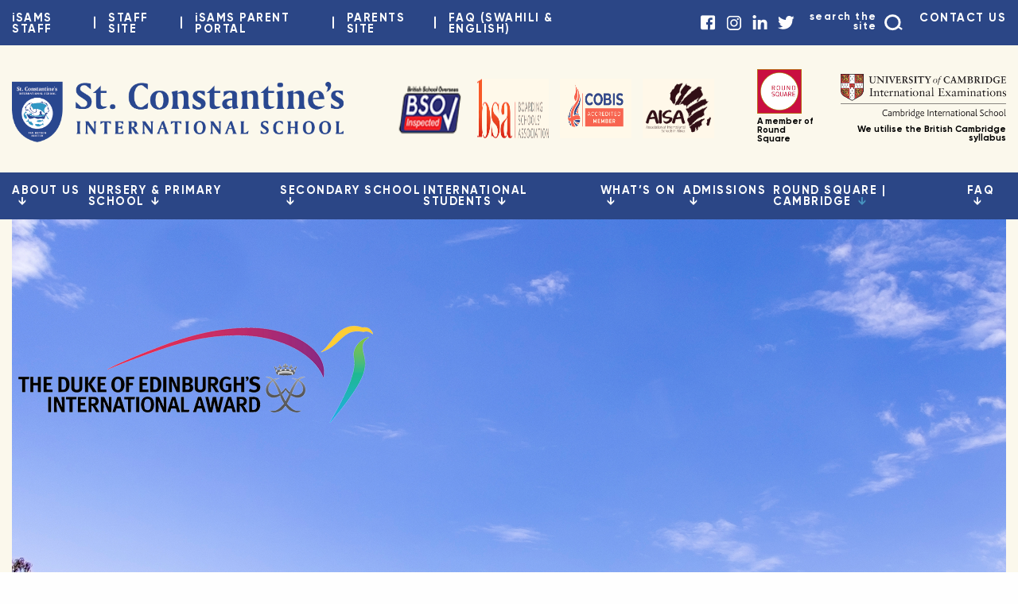

--- FILE ---
content_type: text/html; charset=UTF-8
request_url: https://scis.sc.tz/round-square-cambridge/duke-of-edinburgh-award/
body_size: 15373
content:
<!doctype html>
<html class="no-js" lang="en-US">
<head>
    <meta charset="UTF-8">
    <meta http-equiv="X-UA-Compatible" content="IE=edge">
    <meta name="viewport" content="width=device-width, initial-scale=1.0">
    <meta class="foundation-mq">
        <link rel="pingback" href="https://scis.sc.tz/xmlrpc.php">
    <title>Duke of Edinburgh Award &#8211; St. Constantine&#039;s School</title>
<meta name='robots' content='max-image-preview:large' />
<link rel="alternate" type="application/rss+xml" title="St. Constantine&#039;s School &raquo; Feed" href="https://scis.sc.tz/feed/" />
<link rel="alternate" type="application/rss+xml" title="St. Constantine&#039;s School &raquo; Comments Feed" href="https://scis.sc.tz/comments/feed/" />
<link rel="alternate" title="oEmbed (JSON)" type="application/json+oembed" href="https://scis.sc.tz/wp-json/oembed/1.0/embed?url=https%3A%2F%2Fscis.sc.tz%2Fround-square-cambridge%2Fduke-of-edinburgh-award%2F" />
<link rel="alternate" title="oEmbed (XML)" type="text/xml+oembed" href="https://scis.sc.tz/wp-json/oembed/1.0/embed?url=https%3A%2F%2Fscis.sc.tz%2Fround-square-cambridge%2Fduke-of-edinburgh-award%2F&#038;format=xml" />
<style id='wp-img-auto-sizes-contain-inline-css' type='text/css'>
img:is([sizes=auto i],[sizes^="auto," i]){contain-intrinsic-size:3000px 1500px}
/*# sourceURL=wp-img-auto-sizes-contain-inline-css */
</style>
<style id='wp-emoji-styles-inline-css' type='text/css'>

	img.wp-smiley, img.emoji {
		display: inline !important;
		border: none !important;
		box-shadow: none !important;
		height: 1em !important;
		width: 1em !important;
		margin: 0 0.07em !important;
		vertical-align: -0.1em !important;
		background: none !important;
		padding: 0 !important;
	}
/*# sourceURL=wp-emoji-styles-inline-css */
</style>
<link rel='stylesheet' id='wp-block-library-css' href='https://scis.sc.tz/wp-includes/css/dist/block-library/style.min.css?ver=6.9' type='text/css' media='all' />
<style id='wp-block-list-inline-css' type='text/css'>
ol,ul{box-sizing:border-box}:root :where(.wp-block-list.has-background){padding:1.25em 2.375em}
/*# sourceURL=https://scis.sc.tz/wp-includes/blocks/list/style.min.css */
</style>
<style id='wp-block-paragraph-inline-css' type='text/css'>
.is-small-text{font-size:.875em}.is-regular-text{font-size:1em}.is-large-text{font-size:2.25em}.is-larger-text{font-size:3em}.has-drop-cap:not(:focus):first-letter{float:left;font-size:8.4em;font-style:normal;font-weight:100;line-height:.68;margin:.05em .1em 0 0;text-transform:uppercase}body.rtl .has-drop-cap:not(:focus):first-letter{float:none;margin-left:.1em}p.has-drop-cap.has-background{overflow:hidden}:root :where(p.has-background){padding:1.25em 2.375em}:where(p.has-text-color:not(.has-link-color)) a{color:inherit}p.has-text-align-left[style*="writing-mode:vertical-lr"],p.has-text-align-right[style*="writing-mode:vertical-rl"]{rotate:180deg}
/*# sourceURL=https://scis.sc.tz/wp-includes/blocks/paragraph/style.min.css */
</style>

<style id='classic-theme-styles-inline-css' type='text/css'>
/*! This file is auto-generated */
.wp-block-button__link{color:#fff;background-color:#32373c;border-radius:9999px;box-shadow:none;text-decoration:none;padding:calc(.667em + 2px) calc(1.333em + 2px);font-size:1.125em}.wp-block-file__button{background:#32373c;color:#fff;text-decoration:none}
/*# sourceURL=/wp-includes/css/classic-themes.min.css */
</style>
<link rel='stylesheet' id='hamburger.css-css' href='https://scis.sc.tz/wp-content/plugins/wp-responsive-menu/assets/css/wpr-hamburger.css?ver=3.1.8' type='text/css' media='all' />
<link rel='stylesheet' id='wprmenu.css-css' href='https://scis.sc.tz/wp-content/plugins/wp-responsive-menu/assets/css/wprmenu.css?ver=3.1.8' type='text/css' media='all' />
<style id='wprmenu.css-inline-css' type='text/css'>
@media only screen and ( max-width: 1200px ) {html body div.wprm-wrapper {overflow: scroll;}html body div.wprm-overlay{ background: rgb(0,0,0) }#wprmenu_bar {background-image: url();background-size: cover ;background-repeat: repeat;}#wprmenu_bar {background-color: #ffffff;}html body div#mg-wprm-wrap .wpr_submit .icon.icon-search {color: #ffffff;}#wprmenu_bar .menu_title,#wprmenu_bar .wprmenu_icon_menu,#wprmenu_bar .menu_title a {color: #ffffff;}#wprmenu_bar .menu_title a {font-size: 20px;font-weight: normal;}#mg-wprm-wrap li.menu-item a {font-size: 15px;text-transform: uppercase;font-weight: normal;}#mg-wprm-wrap li.menu-item-has-children ul.sub-menu a {font-size: 15px;text-transform: uppercase;font-weight: normal;}#mg-wprm-wrap li.current-menu-item > a {background: #2b4686;}#mg-wprm-wrap li.current-menu-item > a,#mg-wprm-wrap li.current-menu-item span.wprmenu_icon{color: #ffffff !important;}#mg-wprm-wrap {background-color: #2b4686;}.cbp-spmenu-push-toright,.cbp-spmenu-push-toright .mm-slideout {left: 100% ;}.cbp-spmenu-push-toleft {left: -100% ;}#mg-wprm-wrap.cbp-spmenu-right,#mg-wprm-wrap.cbp-spmenu-left,#mg-wprm-wrap.cbp-spmenu-right.custom,#mg-wprm-wrap.cbp-spmenu-left.custom,.cbp-spmenu-vertical {width: 100%;max-width: 800px;}#mg-wprm-wrap ul#wprmenu_menu_ul li.menu-item a,div#mg-wprm-wrap ul li span.wprmenu_icon {color: #ffffff;}#mg-wprm-wrap ul#wprmenu_menu_ul li.menu-item:valid ~ a{color: #ffffff;}#mg-wprm-wrap ul#wprmenu_menu_ul li.menu-item a:hover {background: #2b4686;color: #ffffff !important;}div#mg-wprm-wrap ul>li:hover>span.wprmenu_icon {color: #ffffff !important;}.wprmenu_bar .hamburger-inner,.wprmenu_bar .hamburger-inner::before,.wprmenu_bar .hamburger-inner::after {background: #2b4686;}.wprmenu_bar .hamburger:hover .hamburger-inner,.wprmenu_bar .hamburger:hover .hamburger-inner::before,.wprmenu_bar .hamburger:hover .hamburger-inner::after {background: #2b4686;}div.wprmenu_bar div.hamburger{padding-right: 6px !important;}#wprmenu_menu.left {width:100%;left: -100%;right: auto;}#wprmenu_menu.right {width:100%;right: -100%;left: auto;}html body div#wprmenu_bar {height : 42px;}.wprmenu_bar .hamburger {float: left;}.wprmenu_bar #custom_menu_icon.hamburger {top: 82px;left: 33px;float: left !important;background-color: #fbf8ec;}.main-menu{ display: none !important; }.wpr_custom_menu #custom_menu_icon {display: block;}#wprmenu_bar,#mg-wprm-wrap { display: block; }div#wpadminbar { position: fixed; }}
/*# sourceURL=wprmenu.css-inline-css */
</style>
<link rel='stylesheet' id='wpr_icons-css' href='https://scis.sc.tz/wp-content/plugins/wp-responsive-menu/inc/assets/icons/wpr-icons.css?ver=3.1.8' type='text/css' media='all' />
<link rel='stylesheet' id='site-css-css' href='https://scis.sc.tz/wp-content/themes/st-constantines/assets/styles/style.css?ver=1622153552' type='text/css' media='all' />
<script type="text/javascript" src="https://scis.sc.tz/wp-includes/js/jquery/jquery.min.js?ver=3.7.1" id="jquery-core-js"></script>
<script type="text/javascript" src="https://scis.sc.tz/wp-includes/js/jquery/jquery-migrate.min.js?ver=3.4.1" id="jquery-migrate-js"></script>
<script type="text/javascript" src="https://scis.sc.tz/wp-content/plugins/wp-responsive-menu/assets/js/modernizr.custom.js?ver=3.1.8" id="modernizr-js"></script>
<script type="text/javascript" src="https://scis.sc.tz/wp-content/plugins/wp-responsive-menu/assets/js/touchSwipe.js?ver=3.1.8" id="touchSwipe-js"></script>
<script type="text/javascript" id="wprmenu.js-js-extra">
/* <![CDATA[ */
var wprmenu = {"zooming":"","from_width":"1200","push_width":"800","menu_width":"100","parent_click":"","swipe":"","enable_overlay":"1","wprmenuDemoId":""};
//# sourceURL=wprmenu.js-js-extra
/* ]]> */
</script>
<script type="text/javascript" src="https://scis.sc.tz/wp-content/plugins/wp-responsive-menu/assets/js/wprmenu.js?ver=3.1.8" id="wprmenu.js-js"></script>
<link rel="https://api.w.org/" href="https://scis.sc.tz/wp-json/" /><link rel="alternate" title="JSON" type="application/json" href="https://scis.sc.tz/wp-json/wp/v2/pages/268" /><link rel="canonical" href="https://scis.sc.tz/round-square-cambridge/duke-of-edinburgh-award/" />
<link rel='shortlink' href='https://scis.sc.tz/?p=268' />
<link rel="icon" href="https://scis.sc.tz/wp-content/uploads/2021/06/cropped-crest-32x32.png" sizes="32x32" />
<link rel="icon" href="https://scis.sc.tz/wp-content/uploads/2021/06/cropped-crest-192x192.png" sizes="192x192" />
<link rel="apple-touch-icon" href="https://scis.sc.tz/wp-content/uploads/2021/06/cropped-crest-180x180.png" />
<meta name="msapplication-TileImage" content="https://scis.sc.tz/wp-content/uploads/2021/06/cropped-crest-270x270.png" />
    <!-- Facebook Pixel Code -->
    <script>
    !function(f,b,e,v,n,t,s)
    {if(f.fbq)return;n=f.fbq=function(){n.callMethod?
    n.callMethod.apply(n,arguments):n.queue.push(arguments)};
    if(!f._fbq)f._fbq=n;n.push=n;n.loaded=!0;n.version='2.0';
    n.queue=[];t=b.createElement(e);t.async=!0;
    t.src=v;s=b.getElementsByTagName(e)[0];
    s.parentNode.insertBefore(t,s)}(window, document,'script',
    'https://connect.facebook.net/en_US/fbevents.js');
    fbq('init', '499923078119686');
    fbq('track', 'PageView');
    </script>
    <noscript><img height="1" width="1" style="display:none" src="https://www.facebook.com/tr?id=499923078119686&ev=PageView&noscript=1" /></noscript>
    <!-- End Facebook Pixel Code -->
    <!-- Global site tag (gtag.js) - Google Analytics -->
    <script async src="https://www.googletagmanager.com/gtag/js?id=G-D2QLM9Y8J6"></script>
    <script>
    window.dataLayer = window.dataLayer || [];
    function gtag(){dataLayer.push(arguments);}
    gtag('js', new Date());
    gtag('config', 'G-D2QLM9Y8J6');
    </script>
    <style>
        .social-icon {
            margin-right: 10px; /* Add space to the right of each icon */
        }
        .social-icon:last-child {
            margin-right: 0; /* Remove space from the last icon */
        }
        .flex-center-container {
            display: flex;
            align-items: center;
            justify-content: center;
        }
        .other-logos .flex-center-container {
            flex-direction: row;
        }
        .extra-icons a {
            margin-left: 10px;
        }
        .extra-icons img {
            width: 90px;
            height: 75px;
        }
    </style>
</head>
<body class="wp-singular page-template-default page page-id-268 page-child parent-pageid-17 wp-theme-st-constantines">
    <div class="off-canvas-wrapper">
        
<div class="off-canvas position-top" id="off-canvas" data-off-canvas>
	
	
		<div id="block-6" class="widget widget_block">
<figure class="wp-block-embed is-type-video is-provider-youtube wp-block-embed-youtube wp-embed-aspect-16-9 wp-has-aspect-ratio"><div class="wp-block-embed__wrapper">
<iframe title="St. Constantine&#039;s International School (Promo Video)" width="1200" height="675" src="https://www.youtube.com/embed/KCUCJNLYsHQ?feature=oembed" frameborder="0" allow="accelerometer; autoplay; clipboard-write; encrypted-media; gyroscope; picture-in-picture; web-share" allowfullscreen></iframe>
</div></figure>
</div>
	
</div>
        <div class="off-canvas-content" data-off-canvas-content>
            <header class="header" role="banner">
                <div class="grid-x top nav align-justify">
                    <nav class="cell medium-7 hide-for-small-only">
                        <div class="menu-top-menu-container"><ul id="menu-top-menu" class="nav top-nav cf"><li id="menu-item-2209" class="menu-item menu-item-type-custom menu-item-object-custom menu-item-2209"><a href="https://scis.isams.cloud">iSAMS STAFF</a></li>
<li id="menu-item-306" class="menu-item menu-item-type-custom menu-item-object-custom menu-item-306"><a href="https://sites.google.com/scis.sc.tz/scisstaff/home">STAFF SITE</a></li>
<li id="menu-item-307" class="menu-item menu-item-type-custom menu-item-object-custom menu-item-307"><a href="https://scis.parents.isams.cloud">iSAMS PARENT PORTAL</a></li>
<li id="menu-item-309" class="menu-item menu-item-type-custom menu-item-object-custom menu-item-309"><a href="https://sites.google.com/scis.sc.tz/scis-parent-site/home">PARENTS SITE</a></li>
<li id="menu-item-308" class="menu-item menu-item-type-custom menu-item-object-custom menu-item-308"><a href="https://scis.sc.tz/faq/faq-swahili-english/">FAQ (SWAHILI &#038; ENGLISH)</a></li>
</ul></div>                    </nav>
                    <nav class="cell small-8 show-for-small-only mobile">
                        <div class="menu-top-mobile-menu-container"><ul id="menu-top-mobile-menu" class="nav top-mobile-nav cf"><li id="menu-item-3465" class="menu-item menu-item-type-custom menu-item-object-custom menu-item-3465"><a href="https://scis.parents.isams.cloud/">iSAMS Parent Portal</a></li>
</ul></div>                    </nav>
                    <div class="grid-x cell small-4 medium-5 align-right">
                        <div id="socials" class="medium-3 small-12">
                            <a class="social-icon facebook" href="https://www.facebook.com/scistanz/" target="_blank"></a>
                            <a class="social-icon instagram" href="https://www.instagram.com/scis_tz/" target="_blank"></a>
                            <a class="social-icon linkedin" href="https://www.linkedin.com/company/st--constantine's-international-school-tanzania/" target="_blank"></a>
                            <a class="social-icon twitter" href="https://twitter.com/scistz" target="_blank"></a>
                        </div>
                        <span class="hide-for-small-only medium-4 large-3 search">search the site</span>
                        <span class="hide-for-small-only medium-4 large-3 contact"><a href="/faq/contact-us">CONTACT US</a></span>
                    </div>
                    <form class="search-form cell grid-x hidden" for="s" action="https://scis.sc.tz/">
                        <input class="cell small-9" placeholder="Search..." name="s" id="s" type="text" />
                        <div class="cell auto"></div>
                        <button class="cell small-2" type="submit" id="searchsubmit" value="Search">Search</button>
                    </form>
                </div>
                <div class="grid-x mid nav">
                    <div class="cell small-3 hide-for-xlarge grid-x grid-y align-middle align-center">
                                            </div>
                    <a href="/" id="logo" class="cell small-7 medium-7 xlarge-4"></a>
                    <div class="cell small-3 xlarge-5 show-for-xlarge flex-center-container">
                        <div class="extra-icons">
                            <div class="cell small-3"></div>
                            <a href="https://www.gov.uk/government/publications/british-schools-overseas-inspection-reports/british-schools-overseas-accredited-schools-inspection-reports" target="_blank"><img src="https://scis.sc.tz/wp-content/uploads/2024/06/bso.png"></a>
                            <a href="https://www.boarding.org.uk/" target="_blank"><img src="https://scis.sc.tz/wp-content/uploads/2024/06/BSA4.png"></a>
                            <a href="https://www.cobis.org.uk/" target="_blank"><img src="https://scis.sc.tz/wp-content/uploads/2024/06/COBIS4.png"></a>
                            <a href="https://aisa.or.ke/" target="_blank"><img src="https://scis.sc.tz/wp-content/uploads/2024/06/AISA5.png"></a>
                        </div>
                    </div>
                    <div class="cell hide show-for-xlarge auto"></div>
                    <div class="cell small-3 grid-x show-for-xlarge other-logos">
                        <div class="flex-center-container cell grid-x">
                            <div class="cell small-3">
                                <a href="https://www.roundsquare.org/" target="_blank"><div id="round-square"></div></a>
                                <span>A member of Round Square</span>
                            </div>
                            <div class="cell auto"></div>
                            <div class="cell small-8">
                                <a href="https://www.cambridgeinternational.org/" target="_blank"><div id="cambridge"></div></a>
                                <span style="text-align:right;">We utilise the British Cambridge syllabus</span>
                            </div>
                        </div>
                    </div>
                </div>
                <div class="show-for-xlarge grid-x lower nav">
                    <nav class="cell main-menu">
                        <div class="menu-nested-pages-container"><ul id="menu-nested-pages" class="nav main-nav cf"><li id="menu-item-159" class="menu-item menu-item-type-post_type menu-item-object-page menu-item-has-children menu-item-159"><a rel="page" href="https://scis.sc.tz/about-us/">About us</a>
<ul class="sub-menu">
	<li id="menu-item-1796" class="menu-item menu-item-type-post_type menu-item-object-page menu-item-1796"><a href="https://scis.sc.tz/about-us/welcome/">Welcome!</a></li>
	<li id="menu-item-3278" class="menu-item menu-item-type-post_type menu-item-object-page menu-item-3278"><a href="https://scis.sc.tz/about-us/welcome-by-director-of-learning/">Director of Learning</a></li>
	<li id="menu-item-160" class="menu-item menu-item-type-post_type menu-item-object-page menu-item-160"><a rel="page" href="https://scis.sc.tz/about-us/our-history-values/">Our history &#038; values</a></li>
	<li id="menu-item-161" class="menu-item menu-item-type-post_type menu-item-object-page menu-item-161"><a rel="page" href="https://scis.sc.tz/about-us/school-shield/">School shield &#038; motto</a></li>
	<li id="menu-item-162" class="menu-item menu-item-type-post_type menu-item-object-page menu-item-162"><a rel="page" href="https://scis.sc.tz/about-us/strategic-direction/">Strategic Direction</a></li>
	<li id="menu-item-3433" class="menu-item menu-item-type-post_type menu-item-object-page menu-item-3433"><a href="https://scis.sc.tz/about-us/our-curriculum/">Our Curriculum</a></li>
	<li id="menu-item-163" class="menu-item menu-item-type-post_type menu-item-object-page menu-item-163"><a rel="page" href="https://scis.sc.tz/about-us/campus-locations-facilities/">Campus locations &#038; facilities</a></li>
	<li id="menu-item-1380" class="menu-item menu-item-type-post_type menu-item-object-page menu-item-1380"><a href="https://scis.sc.tz/about-us/school-life-pastoral-care/">School life &#038; pastoral care</a></li>
	<li id="menu-item-1379" class="menu-item menu-item-type-post_type menu-item-object-page menu-item-1379"><a href="https://scis.sc.tz/about-us/rewards-recognition/">Rewards &#038; Recognition</a></li>
	<li id="menu-item-166" class="menu-item menu-item-type-post_type menu-item-object-page menu-item-166"><a rel="page" href="https://scis.sc.tz/about-us/our-community/">Our community</a></li>
	<li id="menu-item-1950" class="menu-item menu-item-type-post_type menu-item-object-page menu-item-1950"><a href="https://scis.sc.tz/about-us/religious-inclusion/">Religious inclusion</a></li>
	<li id="menu-item-167" class="menu-item menu-item-type-post_type menu-item-object-page menu-item-167"><a rel="page" href="https://scis.sc.tz/about-us/join-us/">Join us</a></li>
	<li id="menu-item-168" class="menu-item menu-item-type-post_type menu-item-object-page menu-item-168"><a rel="page" href="https://scis.sc.tz/about-us/testimonials/">Testimonials</a></li>
</ul>
</li>
<li id="menu-item-169" class="menu-item menu-item-type-post_type menu-item-object-page menu-item-has-children menu-item-169"><a rel="page" href="https://scis.sc.tz/nursery-primary-school/">Nursery &#038; Primary School</a>
<ul class="sub-menu">
	<li id="menu-item-1128" class="menu-item menu-item-type-post_type menu-item-object-page menu-item-1128"><a href="https://scis.sc.tz/nursery-primary-school/nursery-primary-welcome/">Primary Welcome</a></li>
	<li id="menu-item-172" class="menu-item menu-item-type-post_type menu-item-object-page menu-item-172"><a rel="page" href="https://scis.sc.tz/nursery-primary-school/primary-years-1-7/">Primary Years 1-6</a></li>
	<li id="menu-item-265" class="menu-item menu-item-type-post_type menu-item-object-page menu-item-265"><a href="https://scis.sc.tz/faq/boarding/">Boarding</a></li>
	<li id="menu-item-3469" class="menu-item menu-item-type-post_type menu-item-object-page menu-item-3469"><a href="https://scis.sc.tz/admissions/special-needs-students/">SEND &#038; Learning Support</a></li>
	<li id="menu-item-248" class="menu-item menu-item-type-post_type menu-item-object-page menu-item-248"><a href="https://scis.sc.tz/faq/transport/">Transport</a></li>
	<li id="menu-item-249" class="menu-item menu-item-type-post_type menu-item-object-page menu-item-249"><a href="https://scis.sc.tz/faq/education/">Education</a></li>
	<li id="menu-item-250" class="menu-item menu-item-type-post_type menu-item-object-page menu-item-250"><a href="https://scis.sc.tz/faq/performing-visual-arts/">Performing &#038; Visual Arts</a></li>
	<li id="menu-item-486" class="menu-item menu-item-type-post_type menu-item-object-page menu-item-486"><a href="https://scis.sc.tz/faq/sport/">Sport</a></li>
	<li id="menu-item-252" class="menu-item menu-item-type-post_type menu-item-object-page menu-item-252"><a href="https://scis.sc.tz/faq/extracurricular/">Extracurricular</a></li>
	<li id="menu-item-1746" class="menu-item menu-item-type-post_type menu-item-object-page menu-item-1746"><a href="https://scis.sc.tz/faq/tech-robotics-and-e-safety/">Tech, Robotics and E-Safety</a></li>
</ul>
</li>
<li id="menu-item-178" class="menu-item menu-item-type-post_type menu-item-object-page menu-item-has-children menu-item-178"><a rel="page" href="https://scis.sc.tz/secondary-school/">Secondary School</a>
<ul class="sub-menu">
	<li id="menu-item-1132" class="menu-item menu-item-type-post_type menu-item-object-page menu-item-1132"><a href="https://scis.sc.tz/secondary-school/secondary-welcome/">Secondary welcome</a></li>
	<li id="menu-item-180" class="menu-item menu-item-type-post_type menu-item-object-page menu-item-180"><a rel="page" href="https://scis.sc.tz/secondary-school/secondary-years-8-13/">Secondary Years 7-13</a></li>
	<li id="menu-item-266" class="menu-item menu-item-type-post_type menu-item-object-page menu-item-266"><a href="https://scis.sc.tz/faq/boarding/">Boarding</a></li>
	<li id="menu-item-3470" class="menu-item menu-item-type-post_type menu-item-object-page menu-item-3470"><a href="https://scis.sc.tz/admissions/special-needs-students/">SEND &#038; Learning Support</a></li>
	<li id="menu-item-253" class="menu-item menu-item-type-post_type menu-item-object-page menu-item-253"><a href="https://scis.sc.tz/faq/transport/">Transport</a></li>
	<li id="menu-item-254" class="menu-item menu-item-type-post_type menu-item-object-page menu-item-254"><a href="https://scis.sc.tz/faq/education/">Education</a></li>
	<li id="menu-item-1416" class="menu-item menu-item-type-post_type menu-item-object-page menu-item-1416"><a href="https://scis.sc.tz/secondary-school/careers/">Careers</a></li>
	<li id="menu-item-255" class="menu-item menu-item-type-post_type menu-item-object-page menu-item-255"><a href="https://scis.sc.tz/faq/performing-visual-arts/">Performing &#038; Visual Arts</a></li>
	<li id="menu-item-484" class="menu-item menu-item-type-post_type menu-item-object-page menu-item-484"><a href="https://scis.sc.tz/faq/sport/">Sport</a></li>
	<li id="menu-item-256" class="menu-item menu-item-type-post_type menu-item-object-page menu-item-256"><a href="https://scis.sc.tz/faq/extracurricular/">Extracurricular</a></li>
	<li id="menu-item-1747" class="menu-item menu-item-type-post_type menu-item-object-page menu-item-1747"><a href="https://scis.sc.tz/faq/tech-robotics-and-e-safety/">Tech, Robotics and E-Safety</a></li>
</ul>
</li>
<li id="menu-item-188" class="menu-item menu-item-type-post_type menu-item-object-page menu-item-has-children menu-item-188"><a rel="page" href="https://scis.sc.tz/international-students/">International Students</a>
<ul class="sub-menu">
	<li id="menu-item-1184" class="menu-item menu-item-type-post_type menu-item-object-page menu-item-1184"><a href="https://scis.sc.tz/international-students/welcome-international/">Welcome International</a></li>
	<li id="menu-item-267" class="menu-item menu-item-type-post_type menu-item-object-page menu-item-267"><a href="https://scis.sc.tz/faq/boarding/">Boarding</a></li>
	<li id="menu-item-257" class="menu-item menu-item-type-post_type menu-item-object-page menu-item-257"><a href="https://scis.sc.tz/faq/education/">Education</a></li>
	<li id="menu-item-258" class="menu-item menu-item-type-post_type menu-item-object-page menu-item-258"><a href="https://scis.sc.tz/faq/performing-visual-arts/">Performing &#038; Visual Arts</a></li>
	<li id="menu-item-485" class="menu-item menu-item-type-post_type menu-item-object-page menu-item-485"><a href="https://scis.sc.tz/faq/sport/">Sport</a></li>
	<li id="menu-item-260" class="menu-item menu-item-type-post_type menu-item-object-page menu-item-260"><a href="https://scis.sc.tz/faq/extracurricular/">Extracurricular</a></li>
</ul>
</li>
<li id="menu-item-198" class="menu-item menu-item-type-post_type menu-item-object-page menu-item-has-children menu-item-198"><a rel="page" href="https://scis.sc.tz/whats-on/">What’s on</a>
<ul class="sub-menu">
	<li id="menu-item-1234" class="menu-item menu-item-type-post_type menu-item-object-page menu-item-1234"><a href="https://scis.sc.tz/whats-on/calendar/">Calendar</a></li>
	<li id="menu-item-1018" class="menu-item menu-item-type-post_type menu-item-object-page menu-item-1018"><a rel="page" href="https://scis.sc.tz/whats-on/student-stories/">Student stories</a></li>
	<li id="menu-item-201" class="menu-item menu-item-type-post_type menu-item-object-page menu-item-201"><a rel="page" href="https://scis.sc.tz/whats-on/newsletters/">Newsletters</a></li>
	<li id="menu-item-1214" class="menu-item menu-item-type-post_type menu-item-object-page menu-item-1214"><a href="https://scis.sc.tz/whats-on/image-video-gallery/">Image &#038; video gallery</a></li>
	<li id="menu-item-1218" class="menu-item menu-item-type-post_type menu-item-object-page menu-item-1218"><a href="https://scis.sc.tz/whats-on/in-the-media/">In the media</a></li>
	<li id="menu-item-1228" class="menu-item menu-item-type-post_type menu-item-object-page menu-item-1228"><a href="https://scis.sc.tz/whats-on/parents-association/">Parent’s Association</a></li>
	<li id="menu-item-1339" class="menu-item menu-item-type-post_type menu-item-object-page menu-item-1339"><a href="https://scis.sc.tz/whats-on/donate-sponsorships-fundraising/">Sponsorships &#038; Fundraising</a></li>
	<li id="menu-item-1340" class="menu-item menu-item-type-post_type menu-item-object-page menu-item-1340"><a href="https://scis.sc.tz/whats-on/advertising/">Advertising</a></li>
	<li id="menu-item-1066" class="menu-item menu-item-type-post_type menu-item-object-page menu-item-1066"><a href="https://scis.sc.tz/faq/contact-us/">Contact Us</a></li>
</ul>
</li>
<li id="menu-item-206" class="menu-item menu-item-type-post_type menu-item-object-page menu-item-has-children menu-item-206"><a rel="page" href="https://scis.sc.tz/admissions/">Admissions</a>
<ul class="sub-menu">
	<li id="menu-item-1015" class="menu-item menu-item-type-post_type menu-item-object-page menu-item-1015"><a href="https://scis.sc.tz/faq/admissions-enrol/">Admissions / enrol</a></li>
	<li id="menu-item-1720" class="menu-item menu-item-type-post_type menu-item-object-page menu-item-1720"><a href="https://scis.sc.tz/about-us/campus-locations-facilities/">Campus locations &#038; facilities</a></li>
	<li id="menu-item-1722" class="menu-item menu-item-type-post_type menu-item-object-page menu-item-1722"><a href="https://scis.sc.tz/faq/fees/">Fees</a></li>
	<li id="menu-item-1721" class="menu-item menu-item-type-post_type menu-item-object-page menu-item-1721"><a href="https://scis.sc.tz/faq/uniforms/">Uniforms</a></li>
	<li id="menu-item-1719" class="menu-item menu-item-type-post_type menu-item-object-page menu-item-1719"><a href="https://scis.sc.tz/admissions/terms-used/">Terms used</a></li>
	<li id="menu-item-1949" class="menu-item menu-item-type-post_type menu-item-object-page menu-item-1949"><a href="https://scis.sc.tz/admissions/special-needs-students/">SEND &#038; Learning Support</a></li>
	<li id="menu-item-1964" class="menu-item menu-item-type-post_type menu-item-object-page menu-item-1964"><a href="https://scis.sc.tz/about-us/religious-inclusion/">Religious inclusion</a></li>
</ul>
</li>
<li id="menu-item-212" class="menu-item menu-item-type-post_type menu-item-object-page current-page-ancestor current-menu-ancestor current-menu-parent current-page-parent current_page_parent current_page_ancestor menu-item-has-children menu-item-212 active"><a rel="page" href="https://scis.sc.tz/round-square-cambridge/">Round Square | Cambridge</a>
<ul class="sub-menu">
	<li id="menu-item-213" class="menu-item menu-item-type-post_type menu-item-object-page menu-item-213"><a rel="page" href="https://scis.sc.tz/round-square-cambridge/about-round-square/">About Round Square</a></li>
	<li id="menu-item-214" class="menu-item menu-item-type-post_type menu-item-object-page menu-item-214"><a rel="page" href="https://scis.sc.tz/round-square-cambridge/about-cambridge/">About Cambridge</a></li>
	<li id="menu-item-489" class="menu-item menu-item-type-post_type menu-item-object-page current-menu-item page_item page-item-268 current_page_item menu-item-489 active"><a rel="page" href="https://scis.sc.tz/round-square-cambridge/duke-of-edinburgh-award/" aria-current="page">Duke of Edinburgh Award</a></li>
	<li id="menu-item-605" class="menu-item menu-item-type-post_type menu-item-object-page menu-item-605"><a href="https://scis.sc.tz/whats-on/donate/">Donate</a></li>
	<li id="menu-item-261" class="menu-item menu-item-type-post_type menu-item-object-page menu-item-261"><a href="https://scis.sc.tz/faq/education/">Education</a></li>
	<li id="menu-item-262" class="menu-item menu-item-type-post_type menu-item-object-page menu-item-262"><a href="https://scis.sc.tz/faq/performing-visual-arts/">Performing &#038; Visual Arts</a></li>
	<li id="menu-item-449" class="menu-item menu-item-type-post_type menu-item-object-page menu-item-449"><a href="https://scis.sc.tz/faq/sport/">Sport</a></li>
	<li id="menu-item-263" class="menu-item menu-item-type-post_type menu-item-object-page menu-item-263"><a href="https://scis.sc.tz/faq/extracurricular/">Extracurricular</a></li>
	<li id="menu-item-264" class="menu-item menu-item-type-post_type menu-item-object-page menu-item-264"><a href="https://scis.sc.tz/faq/alumni/">ALUMNI ASSOCIATION</a></li>
</ul>
</li>
<li id="menu-item-221" class="menu-item menu-item-type-post_type menu-item-object-page menu-item-has-children menu-item-221"><a rel="page" href="https://scis.sc.tz/faq/">FAQ</a>
<ul class="sub-menu">
	<li id="menu-item-222" class="menu-item menu-item-type-post_type menu-item-object-page menu-item-222"><a rel="page" href="https://scis.sc.tz/faq/admissions-enrol/">Admissions / enrol</a></li>
	<li id="menu-item-1811" class="menu-item menu-item-type-post_type menu-item-object-page menu-item-1811"><a href="https://scis.sc.tz/faq/welcome-video/">Welcome video</a></li>
	<li id="menu-item-219" class="menu-item menu-item-type-post_type menu-item-object-page menu-item-219"><a rel="page" href="https://scis.sc.tz/faq/alumni/">ALUMNI ASSOCIATION</a></li>
	<li id="menu-item-229" class="menu-item menu-item-type-post_type menu-item-object-page menu-item-229"><a rel="page" href="https://scis.sc.tz/faq/boarding/">Boarding</a></li>
	<li id="menu-item-228" class="menu-item menu-item-type-post_type menu-item-object-page menu-item-228"><a rel="page" href="https://scis.sc.tz/faq/contact-us/">Contact Us</a></li>
	<li id="menu-item-1023" class="menu-item menu-item-type-post_type menu-item-object-page menu-item-1023"><a rel="page" href="https://scis.sc.tz/faq/dining-meals/">Dining &#038; meals</a></li>
	<li id="menu-item-231" class="menu-item menu-item-type-post_type menu-item-object-page menu-item-231"><a rel="page" href="https://scis.sc.tz/faq/education/">Education</a></li>
	<li id="menu-item-234" class="menu-item menu-item-type-post_type menu-item-object-page menu-item-234"><a rel="page" href="https://scis.sc.tz/faq/extracurricular/">Extracurricular</a></li>
	<li id="menu-item-1075" class="menu-item menu-item-type-post_type menu-item-object-page menu-item-1075"><a href="https://scis.sc.tz/faq/faq-swahili-english/">FAQ Swahili &#038; English</a></li>
	<li id="menu-item-1022" class="menu-item menu-item-type-post_type menu-item-object-page menu-item-1022"><a rel="page" href="https://scis.sc.tz/faq/fees/">Fees</a></li>
	<li id="menu-item-227" class="menu-item menu-item-type-post_type menu-item-object-page menu-item-227"><a rel="page" href="https://scis.sc.tz/faq/forms-downloads/">Forms &#038; downloads</a></li>
	<li id="menu-item-232" class="menu-item menu-item-type-post_type menu-item-object-page menu-item-232"><a rel="page" href="https://scis.sc.tz/faq/performing-visual-arts/">Performing &#038; Visual Arts</a></li>
	<li id="menu-item-224" class="menu-item menu-item-type-post_type menu-item-object-page menu-item-224"><a rel="page" href="https://scis.sc.tz/faq/scholarships/">Scholarships</a></li>
	<li id="menu-item-1493" class="menu-item menu-item-type-post_type menu-item-object-page menu-item-1493"><a href="https://scis.sc.tz/faq/school-map/">School map</a></li>
	<li id="menu-item-1025" class="menu-item menu-item-type-post_type menu-item-object-page menu-item-1025"><a rel="page" href="https://scis.sc.tz/faq/sport/">Sport</a></li>
	<li id="menu-item-223" class="menu-item menu-item-type-post_type menu-item-object-page menu-item-223"><a rel="page" href="https://scis.sc.tz/faq/teachers-staff/">Teachers / staff</a></li>
	<li id="menu-item-1748" class="menu-item menu-item-type-post_type menu-item-object-page menu-item-1748"><a href="https://scis.sc.tz/faq/tech-robotics-and-e-safety/">Tech, Robotics and E-Safety</a></li>
	<li id="menu-item-225" class="menu-item menu-item-type-post_type menu-item-object-page menu-item-225"><a rel="page" href="https://scis.sc.tz/faq/term-dates/">Term dates</a></li>
	<li id="menu-item-230" class="menu-item menu-item-type-post_type menu-item-object-page menu-item-230"><a rel="page" href="https://scis.sc.tz/faq/transport/">Transport</a></li>
	<li id="menu-item-226" class="menu-item menu-item-type-post_type menu-item-object-page menu-item-226"><a rel="page" href="https://scis.sc.tz/faq/uniforms/">Uniforms</a></li>
</ul>
</li>
</ul></div>                    </nav>
                </div>     
            </header>
        </div>
    </div>
    <script type="speculationrules">
{"prefetch":[{"source":"document","where":{"and":[{"href_matches":"/*"},{"not":{"href_matches":["/wp-*.php","/wp-admin/*","/wp-content/uploads/*","/wp-content/*","/wp-content/plugins/*","/wp-content/themes/st-constantines/*","/*\\?(.+)"]}},{"not":{"selector_matches":"a[rel~=\"nofollow\"]"}},{"not":{"selector_matches":".no-prefetch, .no-prefetch a"}}]},"eagerness":"conservative"}]}
</script>

			<div class="wprm-wrapper">
        
        <!-- Overlay Starts here -->
			 			   <div class="wprm-overlay"></div>
			         <!-- Overlay Ends here -->
			
			         <div class="wprmenu_bar wpr_custom_menu normalslide top">
  <div id="custom_menu_icon" class="hamburger hamburger--slider">
    <span class="hamburger-box">
      <span class="hamburger-inner"></span>
    </span>
  </div>
</div>			 
			<div class="cbp-spmenu cbp-spmenu-vertical cbp-spmenu-top custom " id="mg-wprm-wrap">
									<div class="menu_title">
    </div>				
				
				<ul id="wprmenu_menu_ul">
  
  <li id="menu-item-241" class="menu-item menu-item-type-post_type menu-item-object-page menu-item-home menu-item-241"><a rel="page" href="https://scis.sc.tz/">Home</a></li>
<li class="menu-item menu-item-type-post_type menu-item-object-page menu-item-has-children menu-item-159"><a rel="page" href="https://scis.sc.tz/about-us/">About us</a>
<ul class="sub-menu">
	<li class="menu-item menu-item-type-post_type menu-item-object-page menu-item-1796"><a href="https://scis.sc.tz/about-us/welcome/">Welcome!</a></li>
	<li class="menu-item menu-item-type-post_type menu-item-object-page menu-item-3278"><a href="https://scis.sc.tz/about-us/welcome-by-director-of-learning/">Director of Learning</a></li>
	<li class="menu-item menu-item-type-post_type menu-item-object-page menu-item-160"><a rel="page" href="https://scis.sc.tz/about-us/our-history-values/">Our history &#038; values</a></li>
	<li class="menu-item menu-item-type-post_type menu-item-object-page menu-item-161"><a rel="page" href="https://scis.sc.tz/about-us/school-shield/">School shield &#038; motto</a></li>
	<li class="menu-item menu-item-type-post_type menu-item-object-page menu-item-162"><a rel="page" href="https://scis.sc.tz/about-us/strategic-direction/">Strategic Direction</a></li>
	<li class="menu-item menu-item-type-post_type menu-item-object-page menu-item-3433"><a href="https://scis.sc.tz/about-us/our-curriculum/">Our Curriculum</a></li>
	<li class="menu-item menu-item-type-post_type menu-item-object-page menu-item-163"><a rel="page" href="https://scis.sc.tz/about-us/campus-locations-facilities/">Campus locations &#038; facilities</a></li>
	<li class="menu-item menu-item-type-post_type menu-item-object-page menu-item-1380"><a href="https://scis.sc.tz/about-us/school-life-pastoral-care/">School life &#038; pastoral care</a></li>
	<li class="menu-item menu-item-type-post_type menu-item-object-page menu-item-1379"><a href="https://scis.sc.tz/about-us/rewards-recognition/">Rewards &#038; Recognition</a></li>
	<li class="menu-item menu-item-type-post_type menu-item-object-page menu-item-166"><a rel="page" href="https://scis.sc.tz/about-us/our-community/">Our community</a></li>
	<li class="menu-item menu-item-type-post_type menu-item-object-page menu-item-1950"><a href="https://scis.sc.tz/about-us/religious-inclusion/">Religious inclusion</a></li>
	<li class="menu-item menu-item-type-post_type menu-item-object-page menu-item-167"><a rel="page" href="https://scis.sc.tz/about-us/join-us/">Join us</a></li>
	<li class="menu-item menu-item-type-post_type menu-item-object-page menu-item-168"><a rel="page" href="https://scis.sc.tz/about-us/testimonials/">Testimonials</a></li>
</ul>
</li>
<li class="menu-item menu-item-type-post_type menu-item-object-page menu-item-has-children menu-item-169"><a rel="page" href="https://scis.sc.tz/nursery-primary-school/">Nursery &#038; Primary School</a>
<ul class="sub-menu">
	<li class="menu-item menu-item-type-post_type menu-item-object-page menu-item-1128"><a href="https://scis.sc.tz/nursery-primary-school/nursery-primary-welcome/">Primary Welcome</a></li>
	<li class="menu-item menu-item-type-post_type menu-item-object-page menu-item-172"><a rel="page" href="https://scis.sc.tz/nursery-primary-school/primary-years-1-7/">Primary Years 1-6</a></li>
	<li class="menu-item menu-item-type-post_type menu-item-object-page menu-item-265"><a href="https://scis.sc.tz/faq/boarding/">Boarding</a></li>
	<li class="menu-item menu-item-type-post_type menu-item-object-page menu-item-3469"><a href="https://scis.sc.tz/admissions/special-needs-students/">SEND &#038; Learning Support</a></li>
	<li class="menu-item menu-item-type-post_type menu-item-object-page menu-item-248"><a href="https://scis.sc.tz/faq/transport/">Transport</a></li>
	<li class="menu-item menu-item-type-post_type menu-item-object-page menu-item-249"><a href="https://scis.sc.tz/faq/education/">Education</a></li>
	<li class="menu-item menu-item-type-post_type menu-item-object-page menu-item-250"><a href="https://scis.sc.tz/faq/performing-visual-arts/">Performing &#038; Visual Arts</a></li>
	<li class="menu-item menu-item-type-post_type menu-item-object-page menu-item-486"><a href="https://scis.sc.tz/faq/sport/">Sport</a></li>
	<li class="menu-item menu-item-type-post_type menu-item-object-page menu-item-252"><a href="https://scis.sc.tz/faq/extracurricular/">Extracurricular</a></li>
	<li class="menu-item menu-item-type-post_type menu-item-object-page menu-item-1746"><a href="https://scis.sc.tz/faq/tech-robotics-and-e-safety/">Tech, Robotics and E-Safety</a></li>
</ul>
</li>
<li class="menu-item menu-item-type-post_type menu-item-object-page menu-item-has-children menu-item-178"><a rel="page" href="https://scis.sc.tz/secondary-school/">Secondary School</a>
<ul class="sub-menu">
	<li class="menu-item menu-item-type-post_type menu-item-object-page menu-item-1132"><a href="https://scis.sc.tz/secondary-school/secondary-welcome/">Secondary welcome</a></li>
	<li class="menu-item menu-item-type-post_type menu-item-object-page menu-item-180"><a rel="page" href="https://scis.sc.tz/secondary-school/secondary-years-8-13/">Secondary Years 7-13</a></li>
	<li class="menu-item menu-item-type-post_type menu-item-object-page menu-item-266"><a href="https://scis.sc.tz/faq/boarding/">Boarding</a></li>
	<li class="menu-item menu-item-type-post_type menu-item-object-page menu-item-3470"><a href="https://scis.sc.tz/admissions/special-needs-students/">SEND &#038; Learning Support</a></li>
	<li class="menu-item menu-item-type-post_type menu-item-object-page menu-item-253"><a href="https://scis.sc.tz/faq/transport/">Transport</a></li>
	<li class="menu-item menu-item-type-post_type menu-item-object-page menu-item-254"><a href="https://scis.sc.tz/faq/education/">Education</a></li>
	<li class="menu-item menu-item-type-post_type menu-item-object-page menu-item-1416"><a href="https://scis.sc.tz/secondary-school/careers/">Careers</a></li>
	<li class="menu-item menu-item-type-post_type menu-item-object-page menu-item-255"><a href="https://scis.sc.tz/faq/performing-visual-arts/">Performing &#038; Visual Arts</a></li>
	<li class="menu-item menu-item-type-post_type menu-item-object-page menu-item-484"><a href="https://scis.sc.tz/faq/sport/">Sport</a></li>
	<li class="menu-item menu-item-type-post_type menu-item-object-page menu-item-256"><a href="https://scis.sc.tz/faq/extracurricular/">Extracurricular</a></li>
	<li class="menu-item menu-item-type-post_type menu-item-object-page menu-item-1747"><a href="https://scis.sc.tz/faq/tech-robotics-and-e-safety/">Tech, Robotics and E-Safety</a></li>
</ul>
</li>
<li class="menu-item menu-item-type-post_type menu-item-object-page menu-item-has-children menu-item-188"><a rel="page" href="https://scis.sc.tz/international-students/">International Students</a>
<ul class="sub-menu">
	<li class="menu-item menu-item-type-post_type menu-item-object-page menu-item-1184"><a href="https://scis.sc.tz/international-students/welcome-international/">Welcome International</a></li>
	<li class="menu-item menu-item-type-post_type menu-item-object-page menu-item-267"><a href="https://scis.sc.tz/faq/boarding/">Boarding</a></li>
	<li class="menu-item menu-item-type-post_type menu-item-object-page menu-item-257"><a href="https://scis.sc.tz/faq/education/">Education</a></li>
	<li class="menu-item menu-item-type-post_type menu-item-object-page menu-item-258"><a href="https://scis.sc.tz/faq/performing-visual-arts/">Performing &#038; Visual Arts</a></li>
	<li class="menu-item menu-item-type-post_type menu-item-object-page menu-item-485"><a href="https://scis.sc.tz/faq/sport/">Sport</a></li>
	<li class="menu-item menu-item-type-post_type menu-item-object-page menu-item-260"><a href="https://scis.sc.tz/faq/extracurricular/">Extracurricular</a></li>
</ul>
</li>
<li class="menu-item menu-item-type-post_type menu-item-object-page menu-item-has-children menu-item-198"><a rel="page" href="https://scis.sc.tz/whats-on/">What’s on</a>
<ul class="sub-menu">
	<li class="menu-item menu-item-type-post_type menu-item-object-page menu-item-1234"><a href="https://scis.sc.tz/whats-on/calendar/">Calendar</a></li>
	<li class="menu-item menu-item-type-post_type menu-item-object-page menu-item-1018"><a rel="page" href="https://scis.sc.tz/whats-on/student-stories/">Student stories</a></li>
	<li class="menu-item menu-item-type-post_type menu-item-object-page menu-item-201"><a rel="page" href="https://scis.sc.tz/whats-on/newsletters/">Newsletters</a></li>
	<li class="menu-item menu-item-type-post_type menu-item-object-page menu-item-1214"><a href="https://scis.sc.tz/whats-on/image-video-gallery/">Image &#038; video gallery</a></li>
	<li class="menu-item menu-item-type-post_type menu-item-object-page menu-item-1218"><a href="https://scis.sc.tz/whats-on/in-the-media/">In the media</a></li>
	<li class="menu-item menu-item-type-post_type menu-item-object-page menu-item-1228"><a href="https://scis.sc.tz/whats-on/parents-association/">Parent’s Association</a></li>
	<li class="menu-item menu-item-type-post_type menu-item-object-page menu-item-1339"><a href="https://scis.sc.tz/whats-on/donate-sponsorships-fundraising/">Sponsorships &#038; Fundraising</a></li>
	<li class="menu-item menu-item-type-post_type menu-item-object-page menu-item-1340"><a href="https://scis.sc.tz/whats-on/advertising/">Advertising</a></li>
	<li class="menu-item menu-item-type-post_type menu-item-object-page menu-item-1066"><a href="https://scis.sc.tz/faq/contact-us/">Contact Us</a></li>
</ul>
</li>
<li class="menu-item menu-item-type-post_type menu-item-object-page menu-item-has-children menu-item-206"><a rel="page" href="https://scis.sc.tz/admissions/">Admissions</a>
<ul class="sub-menu">
	<li class="menu-item menu-item-type-post_type menu-item-object-page menu-item-1015"><a href="https://scis.sc.tz/faq/admissions-enrol/">Admissions / enrol</a></li>
	<li class="menu-item menu-item-type-post_type menu-item-object-page menu-item-1720"><a href="https://scis.sc.tz/about-us/campus-locations-facilities/">Campus locations &#038; facilities</a></li>
	<li class="menu-item menu-item-type-post_type menu-item-object-page menu-item-1722"><a href="https://scis.sc.tz/faq/fees/">Fees</a></li>
	<li class="menu-item menu-item-type-post_type menu-item-object-page menu-item-1721"><a href="https://scis.sc.tz/faq/uniforms/">Uniforms</a></li>
	<li class="menu-item menu-item-type-post_type menu-item-object-page menu-item-1719"><a href="https://scis.sc.tz/admissions/terms-used/">Terms used</a></li>
	<li class="menu-item menu-item-type-post_type menu-item-object-page menu-item-1949"><a href="https://scis.sc.tz/admissions/special-needs-students/">SEND &#038; Learning Support</a></li>
	<li class="menu-item menu-item-type-post_type menu-item-object-page menu-item-1964"><a href="https://scis.sc.tz/about-us/religious-inclusion/">Religious inclusion</a></li>
</ul>
</li>
<li class="menu-item menu-item-type-post_type menu-item-object-page current-page-ancestor current-menu-ancestor current-menu-parent current-page-parent current_page_parent current_page_ancestor menu-item-has-children menu-item-212 active"><a rel="page" href="https://scis.sc.tz/round-square-cambridge/">Round Square | Cambridge</a>
<ul class="sub-menu">
	<li class="menu-item menu-item-type-post_type menu-item-object-page menu-item-213"><a rel="page" href="https://scis.sc.tz/round-square-cambridge/about-round-square/">About Round Square</a></li>
	<li class="menu-item menu-item-type-post_type menu-item-object-page menu-item-214"><a rel="page" href="https://scis.sc.tz/round-square-cambridge/about-cambridge/">About Cambridge</a></li>
	<li class="menu-item menu-item-type-post_type menu-item-object-page current-menu-item page_item page-item-268 current_page_item menu-item-489 active"><a rel="page" href="https://scis.sc.tz/round-square-cambridge/duke-of-edinburgh-award/" aria-current="page">Duke of Edinburgh Award</a></li>
	<li class="menu-item menu-item-type-post_type menu-item-object-page menu-item-605"><a href="https://scis.sc.tz/whats-on/donate/">Donate</a></li>
	<li class="menu-item menu-item-type-post_type menu-item-object-page menu-item-261"><a href="https://scis.sc.tz/faq/education/">Education</a></li>
	<li class="menu-item menu-item-type-post_type menu-item-object-page menu-item-262"><a href="https://scis.sc.tz/faq/performing-visual-arts/">Performing &#038; Visual Arts</a></li>
	<li class="menu-item menu-item-type-post_type menu-item-object-page menu-item-449"><a href="https://scis.sc.tz/faq/sport/">Sport</a></li>
	<li class="menu-item menu-item-type-post_type menu-item-object-page menu-item-263"><a href="https://scis.sc.tz/faq/extracurricular/">Extracurricular</a></li>
	<li class="menu-item menu-item-type-post_type menu-item-object-page menu-item-264"><a href="https://scis.sc.tz/faq/alumni/">ALUMNI ASSOCIATION</a></li>
</ul>
</li>
<li class="menu-item menu-item-type-post_type menu-item-object-page menu-item-has-children menu-item-221"><a rel="page" href="https://scis.sc.tz/faq/">FAQ</a>
<ul class="sub-menu">
	<li class="menu-item menu-item-type-post_type menu-item-object-page menu-item-222"><a rel="page" href="https://scis.sc.tz/faq/admissions-enrol/">Admissions / enrol</a></li>
	<li class="menu-item menu-item-type-post_type menu-item-object-page menu-item-1811"><a href="https://scis.sc.tz/faq/welcome-video/">Welcome video</a></li>
	<li class="menu-item menu-item-type-post_type menu-item-object-page menu-item-219"><a rel="page" href="https://scis.sc.tz/faq/alumni/">ALUMNI ASSOCIATION</a></li>
	<li class="menu-item menu-item-type-post_type menu-item-object-page menu-item-229"><a rel="page" href="https://scis.sc.tz/faq/boarding/">Boarding</a></li>
	<li class="menu-item menu-item-type-post_type menu-item-object-page menu-item-228"><a rel="page" href="https://scis.sc.tz/faq/contact-us/">Contact Us</a></li>
	<li class="menu-item menu-item-type-post_type menu-item-object-page menu-item-1023"><a rel="page" href="https://scis.sc.tz/faq/dining-meals/">Dining &#038; meals</a></li>
	<li class="menu-item menu-item-type-post_type menu-item-object-page menu-item-231"><a rel="page" href="https://scis.sc.tz/faq/education/">Education</a></li>
	<li class="menu-item menu-item-type-post_type menu-item-object-page menu-item-234"><a rel="page" href="https://scis.sc.tz/faq/extracurricular/">Extracurricular</a></li>
	<li class="menu-item menu-item-type-post_type menu-item-object-page menu-item-1075"><a href="https://scis.sc.tz/faq/faq-swahili-english/">FAQ Swahili &#038; English</a></li>
	<li class="menu-item menu-item-type-post_type menu-item-object-page menu-item-1022"><a rel="page" href="https://scis.sc.tz/faq/fees/">Fees</a></li>
	<li class="menu-item menu-item-type-post_type menu-item-object-page menu-item-227"><a rel="page" href="https://scis.sc.tz/faq/forms-downloads/">Forms &#038; downloads</a></li>
	<li class="menu-item menu-item-type-post_type menu-item-object-page menu-item-232"><a rel="page" href="https://scis.sc.tz/faq/performing-visual-arts/">Performing &#038; Visual Arts</a></li>
	<li class="menu-item menu-item-type-post_type menu-item-object-page menu-item-224"><a rel="page" href="https://scis.sc.tz/faq/scholarships/">Scholarships</a></li>
	<li class="menu-item menu-item-type-post_type menu-item-object-page menu-item-1493"><a href="https://scis.sc.tz/faq/school-map/">School map</a></li>
	<li class="menu-item menu-item-type-post_type menu-item-object-page menu-item-1025"><a rel="page" href="https://scis.sc.tz/faq/sport/">Sport</a></li>
	<li class="menu-item menu-item-type-post_type menu-item-object-page menu-item-223"><a rel="page" href="https://scis.sc.tz/faq/teachers-staff/">Teachers / staff</a></li>
	<li class="menu-item menu-item-type-post_type menu-item-object-page menu-item-1748"><a href="https://scis.sc.tz/faq/tech-robotics-and-e-safety/">Tech, Robotics and E-Safety</a></li>
	<li class="menu-item menu-item-type-post_type menu-item-object-page menu-item-225"><a rel="page" href="https://scis.sc.tz/faq/term-dates/">Term dates</a></li>
	<li class="menu-item menu-item-type-post_type menu-item-object-page menu-item-230"><a rel="page" href="https://scis.sc.tz/faq/transport/">Transport</a></li>
	<li class="menu-item menu-item-type-post_type menu-item-object-page menu-item-226"><a rel="page" href="https://scis.sc.tz/faq/uniforms/">Uniforms</a></li>
</ul>
</li>
        <li>
          <div class="wpr_search search_top">
            <form role="search" method="get" class="wpr-search-form" action="https://scis.sc.tz/">
  <label for="search-form-6968784e5e6d8"></label>
  <input type="search" class="wpr-search-field" placeholder="Search..." value="" name="s" title="Search...">
  <button type="submit" class="wpr_submit">
    <i class="wpr-icon-search"></i>
  </button>
</form>          </div>
        </li>
        
     
</ul>
				
				</div>
			</div>
			    <style type="text/css">
    /* WPR Custom CSS */
#mg-wprm-wrap ul#wprmenu_menu_ul li.menu-item a { text-align: center;} .custom #wprmenu_menu_ul { padding: 4rem 0 10px;} div.wpr_search { margin-left: 4% !important;} .wpr_search .wpr-search-field { border: 1px solid #fff; background: #4b5d7d; color: #fff;} .wpr-search-field.input[type=&quot;search&quot;] { box-sizing: border-box; background:inherit; color:#fff!important;} div#mg-wprm-wrap form.wpr-search-form button.wpr_submit { color: #fff;}
    </style>
    <script type="text/javascript" src="https://scis.sc.tz/wp-content/themes/st-constantines/assets/scripts/scripts.js?ver=1622162000" id="site-js-js"></script>
<script id="wp-emoji-settings" type="application/json">
{"baseUrl":"https://s.w.org/images/core/emoji/17.0.2/72x72/","ext":".png","svgUrl":"https://s.w.org/images/core/emoji/17.0.2/svg/","svgExt":".svg","source":{"concatemoji":"https://scis.sc.tz/wp-includes/js/wp-emoji-release.min.js?ver=6.9"}}
</script>
<script type="module">
/* <![CDATA[ */
/*! This file is auto-generated */
const a=JSON.parse(document.getElementById("wp-emoji-settings").textContent),o=(window._wpemojiSettings=a,"wpEmojiSettingsSupports"),s=["flag","emoji"];function i(e){try{var t={supportTests:e,timestamp:(new Date).valueOf()};sessionStorage.setItem(o,JSON.stringify(t))}catch(e){}}function c(e,t,n){e.clearRect(0,0,e.canvas.width,e.canvas.height),e.fillText(t,0,0);t=new Uint32Array(e.getImageData(0,0,e.canvas.width,e.canvas.height).data);e.clearRect(0,0,e.canvas.width,e.canvas.height),e.fillText(n,0,0);const a=new Uint32Array(e.getImageData(0,0,e.canvas.width,e.canvas.height).data);return t.every((e,t)=>e===a[t])}function p(e,t){e.clearRect(0,0,e.canvas.width,e.canvas.height),e.fillText(t,0,0);var n=e.getImageData(16,16,1,1);for(let e=0;e<n.data.length;e++)if(0!==n.data[e])return!1;return!0}function u(e,t,n,a){switch(t){case"flag":return n(e,"\ud83c\udff3\ufe0f\u200d\u26a7\ufe0f","\ud83c\udff3\ufe0f\u200b\u26a7\ufe0f")?!1:!n(e,"\ud83c\udde8\ud83c\uddf6","\ud83c\udde8\u200b\ud83c\uddf6")&&!n(e,"\ud83c\udff4\udb40\udc67\udb40\udc62\udb40\udc65\udb40\udc6e\udb40\udc67\udb40\udc7f","\ud83c\udff4\u200b\udb40\udc67\u200b\udb40\udc62\u200b\udb40\udc65\u200b\udb40\udc6e\u200b\udb40\udc67\u200b\udb40\udc7f");case"emoji":return!a(e,"\ud83e\u1fac8")}return!1}function f(e,t,n,a){let r;const o=(r="undefined"!=typeof WorkerGlobalScope&&self instanceof WorkerGlobalScope?new OffscreenCanvas(300,150):document.createElement("canvas")).getContext("2d",{willReadFrequently:!0}),s=(o.textBaseline="top",o.font="600 32px Arial",{});return e.forEach(e=>{s[e]=t(o,e,n,a)}),s}function r(e){var t=document.createElement("script");t.src=e,t.defer=!0,document.head.appendChild(t)}a.supports={everything:!0,everythingExceptFlag:!0},new Promise(t=>{let n=function(){try{var e=JSON.parse(sessionStorage.getItem(o));if("object"==typeof e&&"number"==typeof e.timestamp&&(new Date).valueOf()<e.timestamp+604800&&"object"==typeof e.supportTests)return e.supportTests}catch(e){}return null}();if(!n){if("undefined"!=typeof Worker&&"undefined"!=typeof OffscreenCanvas&&"undefined"!=typeof URL&&URL.createObjectURL&&"undefined"!=typeof Blob)try{var e="postMessage("+f.toString()+"("+[JSON.stringify(s),u.toString(),c.toString(),p.toString()].join(",")+"));",a=new Blob([e],{type:"text/javascript"});const r=new Worker(URL.createObjectURL(a),{name:"wpTestEmojiSupports"});return void(r.onmessage=e=>{i(n=e.data),r.terminate(),t(n)})}catch(e){}i(n=f(s,u,c,p))}t(n)}).then(e=>{for(const n in e)a.supports[n]=e[n],a.supports.everything=a.supports.everything&&a.supports[n],"flag"!==n&&(a.supports.everythingExceptFlag=a.supports.everythingExceptFlag&&a.supports[n]);var t;a.supports.everythingExceptFlag=a.supports.everythingExceptFlag&&!a.supports.flag,a.supports.everything||((t=a.source||{}).concatemoji?r(t.concatemoji):t.wpemoji&&t.twemoji&&(r(t.twemoji),r(t.wpemoji)))});
//# sourceURL=https://scis.sc.tz/wp-includes/js/wp-emoji-loader.min.js
/* ]]> */
</script>
</body>
</html>	
	<div class="content">
					<div class="featured-image cell" style="background-image:url(https://scis.sc.tz/wp-content/uploads/2021/05/L_Section-Images-Duke-of-Edinburgh.png);"></div>
				<div class="inner-content grid-x">
		    <main class="main small-12 large-10 medium-8 cell" role="main">
							    	
<article id="post-268" class="post-268 page type-page status-publish has-post-thumbnail hentry" role="article" itemscope itemtype="http://schema.org/WebPage">
	<header class="article-header">
		<h1 class="page-title">Duke of Edinburgh Award</h1>
	</header>
    <section class="entry-content" itemprop="text">
	    
<p>The Award is a leading structured (non-formal education) youth development program, empowering young people aged 14-24 to explore their full potential and find their purpose, passion and place in the world, regardless of their location or circumstance. The Award is a fully inclusive program and has no social, political, or religious affiliations.</p>



<p>To achieve an Award, each young person must learn a skill, improve their physical wellbeing, volunteer in their community and experience a team adventure in a new environment. All participants are supported by a network of adult Award Leaders, Assessors, and Supervisors.</p>



<p>The key elements of the programme are:</p>



<ul class="wp-block-list"><li><strong>Open to all young people aged 14 to 24.</strong></li><li><strong>Three levels: Bronze, Silver, and Gold – each progressively more challenging.</strong></li><li><strong>Four Sections: Physical Recreation, Skills, Voluntary Service, Adventurous Journey plus Gold Residential Project (Gold Level only).</strong></li></ul>



<p>Achieving an Award recognises individual goal setting and self-improvement through persistence and achievement.</p>



<p>Time requirements:</p>



<ul class="wp-block-list"><li><strong>Bronze – minimum 6 months</strong></li><li><strong>Silver – minimum 6 months if completed Bronze otherwise 12 months for direct entrants</strong></li><li><strong>Gold – minimum 12 months if completed Silver otherwise 18 months for direct entrants</strong></li></ul>



<p>Regular participation in activities is required to meet the time requirements of each Award Section and Level and through this challenging journey of self-discovery, participants:</p>



<ul class="wp-block-list"><li><strong>Are equipped and empowered to achieve their personal best</strong></li><li><strong>Learn to take responsibility for their goals and choices</strong></li><li><strong>Become connected to and actively engaged within their immediate community</strong></li><li><strong>Make a real difference to society through their positive contributions and involvement</strong></li><li><strong>Learn to persevere and overcome barriers to success</strong></li><li><strong>Learn important life skills</strong></li><li><strong>Increase their career opportunities.</strong></li></ul>



<p>Today more than 130 countries have adopted The Duke of Edinburgh’s International Award programme with over 8 million young people having participated worldwide.&nbsp;</p>
	</section>
</article>			    							
			</main>
		    
<input hidden value="268" id="page-id">
<input hidden value="17" id="parent-id">
<input hidden value="Round Square | Cambridge" id="parent-title">

<div id="sidebar1" class="sidebar small-12 medium-4 large-2 cell" role="complementary">
	<div class="menu-nested-pages-container"><ul id="menu-nested-pages-2" class="menu"><li class="menu-item menu-item-type-post_type menu-item-object-page menu-item-home menu-item-241"><a rel="page" href="https://scis.sc.tz/">Home</a></li>
<li class="menu-item menu-item-type-post_type menu-item-object-page menu-item-has-children menu-item-159"><a rel="page" href="https://scis.sc.tz/about-us/">About us</a>
<ul class="sub-menu">
	<li class="menu-item menu-item-type-post_type menu-item-object-page menu-item-1796"><a href="https://scis.sc.tz/about-us/welcome/">Welcome!</a></li>
	<li class="menu-item menu-item-type-post_type menu-item-object-page menu-item-3278"><a href="https://scis.sc.tz/about-us/welcome-by-director-of-learning/">Director of Learning</a></li>
	<li class="menu-item menu-item-type-post_type menu-item-object-page menu-item-160"><a rel="page" href="https://scis.sc.tz/about-us/our-history-values/">Our history &#038; values</a></li>
	<li class="menu-item menu-item-type-post_type menu-item-object-page menu-item-161"><a rel="page" href="https://scis.sc.tz/about-us/school-shield/">School shield &#038; motto</a></li>
	<li class="menu-item menu-item-type-post_type menu-item-object-page menu-item-162"><a rel="page" href="https://scis.sc.tz/about-us/strategic-direction/">Strategic Direction</a></li>
	<li class="menu-item menu-item-type-post_type menu-item-object-page menu-item-3433"><a href="https://scis.sc.tz/about-us/our-curriculum/">Our Curriculum</a></li>
	<li class="menu-item menu-item-type-post_type menu-item-object-page menu-item-163"><a rel="page" href="https://scis.sc.tz/about-us/campus-locations-facilities/">Campus locations &#038; facilities</a></li>
	<li class="menu-item menu-item-type-post_type menu-item-object-page menu-item-1380"><a href="https://scis.sc.tz/about-us/school-life-pastoral-care/">School life &#038; pastoral care</a></li>
	<li class="menu-item menu-item-type-post_type menu-item-object-page menu-item-1379"><a href="https://scis.sc.tz/about-us/rewards-recognition/">Rewards &#038; Recognition</a></li>
	<li class="menu-item menu-item-type-post_type menu-item-object-page menu-item-166"><a rel="page" href="https://scis.sc.tz/about-us/our-community/">Our community</a></li>
	<li class="menu-item menu-item-type-post_type menu-item-object-page menu-item-1950"><a href="https://scis.sc.tz/about-us/religious-inclusion/">Religious inclusion</a></li>
	<li class="menu-item menu-item-type-post_type menu-item-object-page menu-item-167"><a rel="page" href="https://scis.sc.tz/about-us/join-us/">Join us</a></li>
	<li class="menu-item menu-item-type-post_type menu-item-object-page menu-item-168"><a rel="page" href="https://scis.sc.tz/about-us/testimonials/">Testimonials</a></li>
</ul>
</li>
<li class="menu-item menu-item-type-post_type menu-item-object-page menu-item-has-children menu-item-169"><a rel="page" href="https://scis.sc.tz/nursery-primary-school/">Nursery &#038; Primary School</a>
<ul class="sub-menu">
	<li class="menu-item menu-item-type-post_type menu-item-object-page menu-item-1128"><a href="https://scis.sc.tz/nursery-primary-school/nursery-primary-welcome/">Primary Welcome</a></li>
	<li class="menu-item menu-item-type-post_type menu-item-object-page menu-item-172"><a rel="page" href="https://scis.sc.tz/nursery-primary-school/primary-years-1-7/">Primary Years 1-6</a></li>
	<li class="menu-item menu-item-type-post_type menu-item-object-page menu-item-265"><a href="https://scis.sc.tz/faq/boarding/">Boarding</a></li>
	<li class="menu-item menu-item-type-post_type menu-item-object-page menu-item-3469"><a href="https://scis.sc.tz/admissions/special-needs-students/">SEND &#038; Learning Support</a></li>
	<li class="menu-item menu-item-type-post_type menu-item-object-page menu-item-248"><a href="https://scis.sc.tz/faq/transport/">Transport</a></li>
	<li class="menu-item menu-item-type-post_type menu-item-object-page menu-item-249"><a href="https://scis.sc.tz/faq/education/">Education</a></li>
	<li class="menu-item menu-item-type-post_type menu-item-object-page menu-item-250"><a href="https://scis.sc.tz/faq/performing-visual-arts/">Performing &#038; Visual Arts</a></li>
	<li class="menu-item menu-item-type-post_type menu-item-object-page menu-item-486"><a href="https://scis.sc.tz/faq/sport/">Sport</a></li>
	<li class="menu-item menu-item-type-post_type menu-item-object-page menu-item-252"><a href="https://scis.sc.tz/faq/extracurricular/">Extracurricular</a></li>
	<li class="menu-item menu-item-type-post_type menu-item-object-page menu-item-1746"><a href="https://scis.sc.tz/faq/tech-robotics-and-e-safety/">Tech, Robotics and E-Safety</a></li>
</ul>
</li>
<li class="menu-item menu-item-type-post_type menu-item-object-page menu-item-has-children menu-item-178"><a rel="page" href="https://scis.sc.tz/secondary-school/">Secondary School</a>
<ul class="sub-menu">
	<li class="menu-item menu-item-type-post_type menu-item-object-page menu-item-1132"><a href="https://scis.sc.tz/secondary-school/secondary-welcome/">Secondary welcome</a></li>
	<li class="menu-item menu-item-type-post_type menu-item-object-page menu-item-180"><a rel="page" href="https://scis.sc.tz/secondary-school/secondary-years-8-13/">Secondary Years 7-13</a></li>
	<li class="menu-item menu-item-type-post_type menu-item-object-page menu-item-266"><a href="https://scis.sc.tz/faq/boarding/">Boarding</a></li>
	<li class="menu-item menu-item-type-post_type menu-item-object-page menu-item-3470"><a href="https://scis.sc.tz/admissions/special-needs-students/">SEND &#038; Learning Support</a></li>
	<li class="menu-item menu-item-type-post_type menu-item-object-page menu-item-253"><a href="https://scis.sc.tz/faq/transport/">Transport</a></li>
	<li class="menu-item menu-item-type-post_type menu-item-object-page menu-item-254"><a href="https://scis.sc.tz/faq/education/">Education</a></li>
	<li class="menu-item menu-item-type-post_type menu-item-object-page menu-item-1416"><a href="https://scis.sc.tz/secondary-school/careers/">Careers</a></li>
	<li class="menu-item menu-item-type-post_type menu-item-object-page menu-item-255"><a href="https://scis.sc.tz/faq/performing-visual-arts/">Performing &#038; Visual Arts</a></li>
	<li class="menu-item menu-item-type-post_type menu-item-object-page menu-item-484"><a href="https://scis.sc.tz/faq/sport/">Sport</a></li>
	<li class="menu-item menu-item-type-post_type menu-item-object-page menu-item-256"><a href="https://scis.sc.tz/faq/extracurricular/">Extracurricular</a></li>
	<li class="menu-item menu-item-type-post_type menu-item-object-page menu-item-1747"><a href="https://scis.sc.tz/faq/tech-robotics-and-e-safety/">Tech, Robotics and E-Safety</a></li>
</ul>
</li>
<li class="menu-item menu-item-type-post_type menu-item-object-page menu-item-has-children menu-item-188"><a rel="page" href="https://scis.sc.tz/international-students/">International Students</a>
<ul class="sub-menu">
	<li class="menu-item menu-item-type-post_type menu-item-object-page menu-item-1184"><a href="https://scis.sc.tz/international-students/welcome-international/">Welcome International</a></li>
	<li class="menu-item menu-item-type-post_type menu-item-object-page menu-item-267"><a href="https://scis.sc.tz/faq/boarding/">Boarding</a></li>
	<li class="menu-item menu-item-type-post_type menu-item-object-page menu-item-257"><a href="https://scis.sc.tz/faq/education/">Education</a></li>
	<li class="menu-item menu-item-type-post_type menu-item-object-page menu-item-258"><a href="https://scis.sc.tz/faq/performing-visual-arts/">Performing &#038; Visual Arts</a></li>
	<li class="menu-item menu-item-type-post_type menu-item-object-page menu-item-485"><a href="https://scis.sc.tz/faq/sport/">Sport</a></li>
	<li class="menu-item menu-item-type-post_type menu-item-object-page menu-item-260"><a href="https://scis.sc.tz/faq/extracurricular/">Extracurricular</a></li>
</ul>
</li>
<li class="menu-item menu-item-type-post_type menu-item-object-page menu-item-has-children menu-item-198"><a rel="page" href="https://scis.sc.tz/whats-on/">What’s on</a>
<ul class="sub-menu">
	<li class="menu-item menu-item-type-post_type menu-item-object-page menu-item-1234"><a href="https://scis.sc.tz/whats-on/calendar/">Calendar</a></li>
	<li class="menu-item menu-item-type-post_type menu-item-object-page menu-item-1018"><a rel="page" href="https://scis.sc.tz/whats-on/student-stories/">Student stories</a></li>
	<li class="menu-item menu-item-type-post_type menu-item-object-page menu-item-201"><a rel="page" href="https://scis.sc.tz/whats-on/newsletters/">Newsletters</a></li>
	<li class="menu-item menu-item-type-post_type menu-item-object-page menu-item-1214"><a href="https://scis.sc.tz/whats-on/image-video-gallery/">Image &#038; video gallery</a></li>
	<li class="menu-item menu-item-type-post_type menu-item-object-page menu-item-1218"><a href="https://scis.sc.tz/whats-on/in-the-media/">In the media</a></li>
	<li class="menu-item menu-item-type-post_type menu-item-object-page menu-item-1228"><a href="https://scis.sc.tz/whats-on/parents-association/">Parent’s Association</a></li>
	<li class="menu-item menu-item-type-post_type menu-item-object-page menu-item-1339"><a href="https://scis.sc.tz/whats-on/donate-sponsorships-fundraising/">Sponsorships &#038; Fundraising</a></li>
	<li class="menu-item menu-item-type-post_type menu-item-object-page menu-item-1340"><a href="https://scis.sc.tz/whats-on/advertising/">Advertising</a></li>
	<li class="menu-item menu-item-type-post_type menu-item-object-page menu-item-1066"><a href="https://scis.sc.tz/faq/contact-us/">Contact Us</a></li>
</ul>
</li>
<li class="menu-item menu-item-type-post_type menu-item-object-page menu-item-has-children menu-item-206"><a rel="page" href="https://scis.sc.tz/admissions/">Admissions</a>
<ul class="sub-menu">
	<li class="menu-item menu-item-type-post_type menu-item-object-page menu-item-1015"><a href="https://scis.sc.tz/faq/admissions-enrol/">Admissions / enrol</a></li>
	<li class="menu-item menu-item-type-post_type menu-item-object-page menu-item-1720"><a href="https://scis.sc.tz/about-us/campus-locations-facilities/">Campus locations &#038; facilities</a></li>
	<li class="menu-item menu-item-type-post_type menu-item-object-page menu-item-1722"><a href="https://scis.sc.tz/faq/fees/">Fees</a></li>
	<li class="menu-item menu-item-type-post_type menu-item-object-page menu-item-1721"><a href="https://scis.sc.tz/faq/uniforms/">Uniforms</a></li>
	<li class="menu-item menu-item-type-post_type menu-item-object-page menu-item-1719"><a href="https://scis.sc.tz/admissions/terms-used/">Terms used</a></li>
	<li class="menu-item menu-item-type-post_type menu-item-object-page menu-item-1949"><a href="https://scis.sc.tz/admissions/special-needs-students/">SEND &#038; Learning Support</a></li>
	<li class="menu-item menu-item-type-post_type menu-item-object-page menu-item-1964"><a href="https://scis.sc.tz/about-us/religious-inclusion/">Religious inclusion</a></li>
</ul>
</li>
<li class="menu-item menu-item-type-post_type menu-item-object-page current-page-ancestor current-menu-ancestor current-menu-parent current-page-parent current_page_parent current_page_ancestor menu-item-has-children menu-item-212 active"><a rel="page" href="https://scis.sc.tz/round-square-cambridge/">Round Square | Cambridge</a>
<ul class="sub-menu">
	<li class="menu-item menu-item-type-post_type menu-item-object-page menu-item-213"><a rel="page" href="https://scis.sc.tz/round-square-cambridge/about-round-square/">About Round Square</a></li>
	<li class="menu-item menu-item-type-post_type menu-item-object-page menu-item-214"><a rel="page" href="https://scis.sc.tz/round-square-cambridge/about-cambridge/">About Cambridge</a></li>
	<li class="menu-item menu-item-type-post_type menu-item-object-page current-menu-item page_item page-item-268 current_page_item menu-item-489 active"><a rel="page" href="https://scis.sc.tz/round-square-cambridge/duke-of-edinburgh-award/" aria-current="page">Duke of Edinburgh Award</a></li>
	<li class="menu-item menu-item-type-post_type menu-item-object-page menu-item-605"><a href="https://scis.sc.tz/whats-on/donate/">Donate</a></li>
	<li class="menu-item menu-item-type-post_type menu-item-object-page menu-item-261"><a href="https://scis.sc.tz/faq/education/">Education</a></li>
	<li class="menu-item menu-item-type-post_type menu-item-object-page menu-item-262"><a href="https://scis.sc.tz/faq/performing-visual-arts/">Performing &#038; Visual Arts</a></li>
	<li class="menu-item menu-item-type-post_type menu-item-object-page menu-item-449"><a href="https://scis.sc.tz/faq/sport/">Sport</a></li>
	<li class="menu-item menu-item-type-post_type menu-item-object-page menu-item-263"><a href="https://scis.sc.tz/faq/extracurricular/">Extracurricular</a></li>
	<li class="menu-item menu-item-type-post_type menu-item-object-page menu-item-264"><a href="https://scis.sc.tz/faq/alumni/">ALUMNI ASSOCIATION</a></li>
</ul>
</li>
<li class="menu-item menu-item-type-post_type menu-item-object-page menu-item-has-children menu-item-221"><a rel="page" href="https://scis.sc.tz/faq/">FAQ</a>
<ul class="sub-menu">
	<li class="menu-item menu-item-type-post_type menu-item-object-page menu-item-222"><a rel="page" href="https://scis.sc.tz/faq/admissions-enrol/">Admissions / enrol</a></li>
	<li class="menu-item menu-item-type-post_type menu-item-object-page menu-item-1811"><a href="https://scis.sc.tz/faq/welcome-video/">Welcome video</a></li>
	<li class="menu-item menu-item-type-post_type menu-item-object-page menu-item-219"><a rel="page" href="https://scis.sc.tz/faq/alumni/">ALUMNI ASSOCIATION</a></li>
	<li class="menu-item menu-item-type-post_type menu-item-object-page menu-item-229"><a rel="page" href="https://scis.sc.tz/faq/boarding/">Boarding</a></li>
	<li class="menu-item menu-item-type-post_type menu-item-object-page menu-item-228"><a rel="page" href="https://scis.sc.tz/faq/contact-us/">Contact Us</a></li>
	<li class="menu-item menu-item-type-post_type menu-item-object-page menu-item-1023"><a rel="page" href="https://scis.sc.tz/faq/dining-meals/">Dining &#038; meals</a></li>
	<li class="menu-item menu-item-type-post_type menu-item-object-page menu-item-231"><a rel="page" href="https://scis.sc.tz/faq/education/">Education</a></li>
	<li class="menu-item menu-item-type-post_type menu-item-object-page menu-item-234"><a rel="page" href="https://scis.sc.tz/faq/extracurricular/">Extracurricular</a></li>
	<li class="menu-item menu-item-type-post_type menu-item-object-page menu-item-1075"><a href="https://scis.sc.tz/faq/faq-swahili-english/">FAQ Swahili &#038; English</a></li>
	<li class="menu-item menu-item-type-post_type menu-item-object-page menu-item-1022"><a rel="page" href="https://scis.sc.tz/faq/fees/">Fees</a></li>
	<li class="menu-item menu-item-type-post_type menu-item-object-page menu-item-227"><a rel="page" href="https://scis.sc.tz/faq/forms-downloads/">Forms &#038; downloads</a></li>
	<li class="menu-item menu-item-type-post_type menu-item-object-page menu-item-232"><a rel="page" href="https://scis.sc.tz/faq/performing-visual-arts/">Performing &#038; Visual Arts</a></li>
	<li class="menu-item menu-item-type-post_type menu-item-object-page menu-item-224"><a rel="page" href="https://scis.sc.tz/faq/scholarships/">Scholarships</a></li>
	<li class="menu-item menu-item-type-post_type menu-item-object-page menu-item-1493"><a href="https://scis.sc.tz/faq/school-map/">School map</a></li>
	<li class="menu-item menu-item-type-post_type menu-item-object-page menu-item-1025"><a rel="page" href="https://scis.sc.tz/faq/sport/">Sport</a></li>
	<li class="menu-item menu-item-type-post_type menu-item-object-page menu-item-223"><a rel="page" href="https://scis.sc.tz/faq/teachers-staff/">Teachers / staff</a></li>
	<li class="menu-item menu-item-type-post_type menu-item-object-page menu-item-1748"><a href="https://scis.sc.tz/faq/tech-robotics-and-e-safety/">Tech, Robotics and E-Safety</a></li>
	<li class="menu-item menu-item-type-post_type menu-item-object-page menu-item-225"><a rel="page" href="https://scis.sc.tz/faq/term-dates/">Term dates</a></li>
	<li class="menu-item menu-item-type-post_type menu-item-object-page menu-item-230"><a rel="page" href="https://scis.sc.tz/faq/transport/">Transport</a></li>
	<li class="menu-item menu-item-type-post_type menu-item-object-page menu-item-226"><a rel="page" href="https://scis.sc.tz/faq/uniforms/">Uniforms</a></li>
</ul>
</li>
</ul></div></div>		</div>
	</div>
				<footer class="footer" role="contentinfo">
					<div class="grid-x top nav align-justify hide-for-small-only">
						<nav class="cell medium-7 hide-for-small-only">
							<div class="menu-top-menu-container"><ul id="menu-top-menu-1" class="nav top-nav cf"><li class="menu-item menu-item-type-custom menu-item-object-custom menu-item-2209"><a href="https://scis.isams.cloud">iSAMS STAFF</a></li>
<li class="menu-item menu-item-type-custom menu-item-object-custom menu-item-306"><a href="https://sites.google.com/scis.sc.tz/scisstaff/home">STAFF SITE</a></li>
<li class="menu-item menu-item-type-custom menu-item-object-custom menu-item-307"><a href="https://scis.parents.isams.cloud">iSAMS PARENT PORTAL</a></li>
<li class="menu-item menu-item-type-custom menu-item-object-custom menu-item-309"><a href="https://sites.google.com/scis.sc.tz/scis-parent-site/home">PARENTS SITE</a></li>
<li class="menu-item menu-item-type-custom menu-item-object-custom menu-item-308"><a href="https://scis.sc.tz/faq/faq-swahili-english/">FAQ (SWAHILI &#038; ENGLISH)</a></li>
</ul></div>						</nav>
						<div class="grid-x cell small-4 medium-5 align-right">
							<div id="socials" class="medium-3 small-12">
								<a class="facebook" href="https://www.facebook.com/scistanz/" target="_blank"></a>
								<a class="instagram" href="https://www.instagram.com/scis_tz/" target="_blank"></a>
								<a class="linkedin" href="https://www.linkedin.com/company/st--constantine's-international-school-tanzania/" target="_blank"></a>
								<a class="twitter" href="https://twitter.com/scistz" target="_blank"></a>
							</div>
							<span class="hide-for-small-only medium-4 large-3 search">search the site</span>
							<span class="hide-for-small-only medium-4 large-3 contact"><a href="/faq/contact-us">CONTACT US</a></span>
						</div>
						<form class="search-form cell grid-x hidden" for="s" action="https://scis.sc.tz/">
							<input class="cell small-9" placeholder="Search..." name="s" id="s" type="text" />
							<div class="cell auto"></div>
							<button class="cell small-2" type="submit" id="searchsubmit" value="Search">Search</button>
						</form>
					</div>

					<div class="grid-x mid hide-for-small-only">
						<nav class="cell">
							<div class="menu-nested-pages-container"><ul id="menu-nested-pages-3" class="footer cf"><li class="menu-item menu-item-type-post_type menu-item-object-page menu-item-home menu-item-241"><a rel="page" href="https://scis.sc.tz/">Home</a></li>
<li class="menu-item menu-item-type-post_type menu-item-object-page menu-item-has-children menu-item-159"><a rel="page" href="https://scis.sc.tz/about-us/">About us</a>
<ul class="sub-menu">
	<li class="menu-item menu-item-type-post_type menu-item-object-page menu-item-1796"><a href="https://scis.sc.tz/about-us/welcome/">Welcome!</a></li>
	<li class="menu-item menu-item-type-post_type menu-item-object-page menu-item-3278"><a href="https://scis.sc.tz/about-us/welcome-by-director-of-learning/">Director of Learning</a></li>
	<li class="menu-item menu-item-type-post_type menu-item-object-page menu-item-160"><a rel="page" href="https://scis.sc.tz/about-us/our-history-values/">Our history &#038; values</a></li>
	<li class="menu-item menu-item-type-post_type menu-item-object-page menu-item-161"><a rel="page" href="https://scis.sc.tz/about-us/school-shield/">School shield &#038; motto</a></li>
	<li class="menu-item menu-item-type-post_type menu-item-object-page menu-item-162"><a rel="page" href="https://scis.sc.tz/about-us/strategic-direction/">Strategic Direction</a></li>
	<li class="menu-item menu-item-type-post_type menu-item-object-page menu-item-3433"><a href="https://scis.sc.tz/about-us/our-curriculum/">Our Curriculum</a></li>
	<li class="menu-item menu-item-type-post_type menu-item-object-page menu-item-163"><a rel="page" href="https://scis.sc.tz/about-us/campus-locations-facilities/">Campus locations &#038; facilities</a></li>
	<li class="menu-item menu-item-type-post_type menu-item-object-page menu-item-1380"><a href="https://scis.sc.tz/about-us/school-life-pastoral-care/">School life &#038; pastoral care</a></li>
	<li class="menu-item menu-item-type-post_type menu-item-object-page menu-item-1379"><a href="https://scis.sc.tz/about-us/rewards-recognition/">Rewards &#038; Recognition</a></li>
	<li class="menu-item menu-item-type-post_type menu-item-object-page menu-item-166"><a rel="page" href="https://scis.sc.tz/about-us/our-community/">Our community</a></li>
	<li class="menu-item menu-item-type-post_type menu-item-object-page menu-item-1950"><a href="https://scis.sc.tz/about-us/religious-inclusion/">Religious inclusion</a></li>
	<li class="menu-item menu-item-type-post_type menu-item-object-page menu-item-167"><a rel="page" href="https://scis.sc.tz/about-us/join-us/">Join us</a></li>
	<li class="menu-item menu-item-type-post_type menu-item-object-page menu-item-168"><a rel="page" href="https://scis.sc.tz/about-us/testimonials/">Testimonials</a></li>
</ul>
</li>
<li class="menu-item menu-item-type-post_type menu-item-object-page menu-item-has-children menu-item-169"><a rel="page" href="https://scis.sc.tz/nursery-primary-school/">Nursery &#038; Primary School</a>
<ul class="sub-menu">
	<li class="menu-item menu-item-type-post_type menu-item-object-page menu-item-1128"><a href="https://scis.sc.tz/nursery-primary-school/nursery-primary-welcome/">Primary Welcome</a></li>
	<li class="menu-item menu-item-type-post_type menu-item-object-page menu-item-172"><a rel="page" href="https://scis.sc.tz/nursery-primary-school/primary-years-1-7/">Primary Years 1-6</a></li>
	<li class="menu-item menu-item-type-post_type menu-item-object-page menu-item-265"><a href="https://scis.sc.tz/faq/boarding/">Boarding</a></li>
	<li class="menu-item menu-item-type-post_type menu-item-object-page menu-item-3469"><a href="https://scis.sc.tz/admissions/special-needs-students/">SEND &#038; Learning Support</a></li>
	<li class="menu-item menu-item-type-post_type menu-item-object-page menu-item-248"><a href="https://scis.sc.tz/faq/transport/">Transport</a></li>
	<li class="menu-item menu-item-type-post_type menu-item-object-page menu-item-249"><a href="https://scis.sc.tz/faq/education/">Education</a></li>
	<li class="menu-item menu-item-type-post_type menu-item-object-page menu-item-250"><a href="https://scis.sc.tz/faq/performing-visual-arts/">Performing &#038; Visual Arts</a></li>
	<li class="menu-item menu-item-type-post_type menu-item-object-page menu-item-486"><a href="https://scis.sc.tz/faq/sport/">Sport</a></li>
	<li class="menu-item menu-item-type-post_type menu-item-object-page menu-item-252"><a href="https://scis.sc.tz/faq/extracurricular/">Extracurricular</a></li>
	<li class="menu-item menu-item-type-post_type menu-item-object-page menu-item-1746"><a href="https://scis.sc.tz/faq/tech-robotics-and-e-safety/">Tech, Robotics and E-Safety</a></li>
</ul>
</li>
<li class="menu-item menu-item-type-post_type menu-item-object-page menu-item-has-children menu-item-178"><a rel="page" href="https://scis.sc.tz/secondary-school/">Secondary School</a>
<ul class="sub-menu">
	<li class="menu-item menu-item-type-post_type menu-item-object-page menu-item-1132"><a href="https://scis.sc.tz/secondary-school/secondary-welcome/">Secondary welcome</a></li>
	<li class="menu-item menu-item-type-post_type menu-item-object-page menu-item-180"><a rel="page" href="https://scis.sc.tz/secondary-school/secondary-years-8-13/">Secondary Years 7-13</a></li>
	<li class="menu-item menu-item-type-post_type menu-item-object-page menu-item-266"><a href="https://scis.sc.tz/faq/boarding/">Boarding</a></li>
	<li class="menu-item menu-item-type-post_type menu-item-object-page menu-item-3470"><a href="https://scis.sc.tz/admissions/special-needs-students/">SEND &#038; Learning Support</a></li>
	<li class="menu-item menu-item-type-post_type menu-item-object-page menu-item-253"><a href="https://scis.sc.tz/faq/transport/">Transport</a></li>
	<li class="menu-item menu-item-type-post_type menu-item-object-page menu-item-254"><a href="https://scis.sc.tz/faq/education/">Education</a></li>
	<li class="menu-item menu-item-type-post_type menu-item-object-page menu-item-1416"><a href="https://scis.sc.tz/secondary-school/careers/">Careers</a></li>
	<li class="menu-item menu-item-type-post_type menu-item-object-page menu-item-255"><a href="https://scis.sc.tz/faq/performing-visual-arts/">Performing &#038; Visual Arts</a></li>
	<li class="menu-item menu-item-type-post_type menu-item-object-page menu-item-484"><a href="https://scis.sc.tz/faq/sport/">Sport</a></li>
	<li class="menu-item menu-item-type-post_type menu-item-object-page menu-item-256"><a href="https://scis.sc.tz/faq/extracurricular/">Extracurricular</a></li>
	<li class="menu-item menu-item-type-post_type menu-item-object-page menu-item-1747"><a href="https://scis.sc.tz/faq/tech-robotics-and-e-safety/">Tech, Robotics and E-Safety</a></li>
</ul>
</li>
<li class="menu-item menu-item-type-post_type menu-item-object-page menu-item-has-children menu-item-188"><a rel="page" href="https://scis.sc.tz/international-students/">International Students</a>
<ul class="sub-menu">
	<li class="menu-item menu-item-type-post_type menu-item-object-page menu-item-1184"><a href="https://scis.sc.tz/international-students/welcome-international/">Welcome International</a></li>
	<li class="menu-item menu-item-type-post_type menu-item-object-page menu-item-267"><a href="https://scis.sc.tz/faq/boarding/">Boarding</a></li>
	<li class="menu-item menu-item-type-post_type menu-item-object-page menu-item-257"><a href="https://scis.sc.tz/faq/education/">Education</a></li>
	<li class="menu-item menu-item-type-post_type menu-item-object-page menu-item-258"><a href="https://scis.sc.tz/faq/performing-visual-arts/">Performing &#038; Visual Arts</a></li>
	<li class="menu-item menu-item-type-post_type menu-item-object-page menu-item-485"><a href="https://scis.sc.tz/faq/sport/">Sport</a></li>
	<li class="menu-item menu-item-type-post_type menu-item-object-page menu-item-260"><a href="https://scis.sc.tz/faq/extracurricular/">Extracurricular</a></li>
</ul>
</li>
<li class="menu-item menu-item-type-post_type menu-item-object-page menu-item-has-children menu-item-198"><a rel="page" href="https://scis.sc.tz/whats-on/">What’s on</a>
<ul class="sub-menu">
	<li class="menu-item menu-item-type-post_type menu-item-object-page menu-item-1234"><a href="https://scis.sc.tz/whats-on/calendar/">Calendar</a></li>
	<li class="menu-item menu-item-type-post_type menu-item-object-page menu-item-1018"><a rel="page" href="https://scis.sc.tz/whats-on/student-stories/">Student stories</a></li>
	<li class="menu-item menu-item-type-post_type menu-item-object-page menu-item-201"><a rel="page" href="https://scis.sc.tz/whats-on/newsletters/">Newsletters</a></li>
	<li class="menu-item menu-item-type-post_type menu-item-object-page menu-item-1214"><a href="https://scis.sc.tz/whats-on/image-video-gallery/">Image &#038; video gallery</a></li>
	<li class="menu-item menu-item-type-post_type menu-item-object-page menu-item-1218"><a href="https://scis.sc.tz/whats-on/in-the-media/">In the media</a></li>
	<li class="menu-item menu-item-type-post_type menu-item-object-page menu-item-1228"><a href="https://scis.sc.tz/whats-on/parents-association/">Parent’s Association</a></li>
	<li class="menu-item menu-item-type-post_type menu-item-object-page menu-item-1339"><a href="https://scis.sc.tz/whats-on/donate-sponsorships-fundraising/">Sponsorships &#038; Fundraising</a></li>
	<li class="menu-item menu-item-type-post_type menu-item-object-page menu-item-1340"><a href="https://scis.sc.tz/whats-on/advertising/">Advertising</a></li>
	<li class="menu-item menu-item-type-post_type menu-item-object-page menu-item-1066"><a href="https://scis.sc.tz/faq/contact-us/">Contact Us</a></li>
</ul>
</li>
<li class="menu-item menu-item-type-post_type menu-item-object-page menu-item-has-children menu-item-206"><a rel="page" href="https://scis.sc.tz/admissions/">Admissions</a>
<ul class="sub-menu">
	<li class="menu-item menu-item-type-post_type menu-item-object-page menu-item-1015"><a href="https://scis.sc.tz/faq/admissions-enrol/">Admissions / enrol</a></li>
	<li class="menu-item menu-item-type-post_type menu-item-object-page menu-item-1720"><a href="https://scis.sc.tz/about-us/campus-locations-facilities/">Campus locations &#038; facilities</a></li>
	<li class="menu-item menu-item-type-post_type menu-item-object-page menu-item-1722"><a href="https://scis.sc.tz/faq/fees/">Fees</a></li>
	<li class="menu-item menu-item-type-post_type menu-item-object-page menu-item-1721"><a href="https://scis.sc.tz/faq/uniforms/">Uniforms</a></li>
	<li class="menu-item menu-item-type-post_type menu-item-object-page menu-item-1719"><a href="https://scis.sc.tz/admissions/terms-used/">Terms used</a></li>
	<li class="menu-item menu-item-type-post_type menu-item-object-page menu-item-1949"><a href="https://scis.sc.tz/admissions/special-needs-students/">SEND &#038; Learning Support</a></li>
	<li class="menu-item menu-item-type-post_type menu-item-object-page menu-item-1964"><a href="https://scis.sc.tz/about-us/religious-inclusion/">Religious inclusion</a></li>
</ul>
</li>
<li class="menu-item menu-item-type-post_type menu-item-object-page current-page-ancestor current-menu-ancestor current-menu-parent current-page-parent current_page_parent current_page_ancestor menu-item-has-children menu-item-212 active"><a rel="page" href="https://scis.sc.tz/round-square-cambridge/">Round Square | Cambridge</a>
<ul class="sub-menu">
	<li class="menu-item menu-item-type-post_type menu-item-object-page menu-item-213"><a rel="page" href="https://scis.sc.tz/round-square-cambridge/about-round-square/">About Round Square</a></li>
	<li class="menu-item menu-item-type-post_type menu-item-object-page menu-item-214"><a rel="page" href="https://scis.sc.tz/round-square-cambridge/about-cambridge/">About Cambridge</a></li>
	<li class="menu-item menu-item-type-post_type menu-item-object-page current-menu-item page_item page-item-268 current_page_item menu-item-489 active"><a rel="page" href="https://scis.sc.tz/round-square-cambridge/duke-of-edinburgh-award/" aria-current="page">Duke of Edinburgh Award</a></li>
	<li class="menu-item menu-item-type-post_type menu-item-object-page menu-item-605"><a href="https://scis.sc.tz/whats-on/donate/">Donate</a></li>
	<li class="menu-item menu-item-type-post_type menu-item-object-page menu-item-261"><a href="https://scis.sc.tz/faq/education/">Education</a></li>
	<li class="menu-item menu-item-type-post_type menu-item-object-page menu-item-262"><a href="https://scis.sc.tz/faq/performing-visual-arts/">Performing &#038; Visual Arts</a></li>
	<li class="menu-item menu-item-type-post_type menu-item-object-page menu-item-449"><a href="https://scis.sc.tz/faq/sport/">Sport</a></li>
	<li class="menu-item menu-item-type-post_type menu-item-object-page menu-item-263"><a href="https://scis.sc.tz/faq/extracurricular/">Extracurricular</a></li>
	<li class="menu-item menu-item-type-post_type menu-item-object-page menu-item-264"><a href="https://scis.sc.tz/faq/alumni/">ALUMNI ASSOCIATION</a></li>
</ul>
</li>
<li class="menu-item menu-item-type-post_type menu-item-object-page menu-item-has-children menu-item-221"><a rel="page" href="https://scis.sc.tz/faq/">FAQ</a>
<ul class="sub-menu">
	<li class="menu-item menu-item-type-post_type menu-item-object-page menu-item-222"><a rel="page" href="https://scis.sc.tz/faq/admissions-enrol/">Admissions / enrol</a></li>
	<li class="menu-item menu-item-type-post_type menu-item-object-page menu-item-1811"><a href="https://scis.sc.tz/faq/welcome-video/">Welcome video</a></li>
	<li class="menu-item menu-item-type-post_type menu-item-object-page menu-item-219"><a rel="page" href="https://scis.sc.tz/faq/alumni/">ALUMNI ASSOCIATION</a></li>
	<li class="menu-item menu-item-type-post_type menu-item-object-page menu-item-229"><a rel="page" href="https://scis.sc.tz/faq/boarding/">Boarding</a></li>
	<li class="menu-item menu-item-type-post_type menu-item-object-page menu-item-228"><a rel="page" href="https://scis.sc.tz/faq/contact-us/">Contact Us</a></li>
	<li class="menu-item menu-item-type-post_type menu-item-object-page menu-item-1023"><a rel="page" href="https://scis.sc.tz/faq/dining-meals/">Dining &#038; meals</a></li>
	<li class="menu-item menu-item-type-post_type menu-item-object-page menu-item-231"><a rel="page" href="https://scis.sc.tz/faq/education/">Education</a></li>
	<li class="menu-item menu-item-type-post_type menu-item-object-page menu-item-234"><a rel="page" href="https://scis.sc.tz/faq/extracurricular/">Extracurricular</a></li>
	<li class="menu-item menu-item-type-post_type menu-item-object-page menu-item-1075"><a href="https://scis.sc.tz/faq/faq-swahili-english/">FAQ Swahili &#038; English</a></li>
	<li class="menu-item menu-item-type-post_type menu-item-object-page menu-item-1022"><a rel="page" href="https://scis.sc.tz/faq/fees/">Fees</a></li>
	<li class="menu-item menu-item-type-post_type menu-item-object-page menu-item-227"><a rel="page" href="https://scis.sc.tz/faq/forms-downloads/">Forms &#038; downloads</a></li>
	<li class="menu-item menu-item-type-post_type menu-item-object-page menu-item-232"><a rel="page" href="https://scis.sc.tz/faq/performing-visual-arts/">Performing &#038; Visual Arts</a></li>
	<li class="menu-item menu-item-type-post_type menu-item-object-page menu-item-224"><a rel="page" href="https://scis.sc.tz/faq/scholarships/">Scholarships</a></li>
	<li class="menu-item menu-item-type-post_type menu-item-object-page menu-item-1493"><a href="https://scis.sc.tz/faq/school-map/">School map</a></li>
	<li class="menu-item menu-item-type-post_type menu-item-object-page menu-item-1025"><a rel="page" href="https://scis.sc.tz/faq/sport/">Sport</a></li>
	<li class="menu-item menu-item-type-post_type menu-item-object-page menu-item-223"><a rel="page" href="https://scis.sc.tz/faq/teachers-staff/">Teachers / staff</a></li>
	<li class="menu-item menu-item-type-post_type menu-item-object-page menu-item-1748"><a href="https://scis.sc.tz/faq/tech-robotics-and-e-safety/">Tech, Robotics and E-Safety</a></li>
	<li class="menu-item menu-item-type-post_type menu-item-object-page menu-item-225"><a rel="page" href="https://scis.sc.tz/faq/term-dates/">Term dates</a></li>
	<li class="menu-item menu-item-type-post_type menu-item-object-page menu-item-230"><a rel="page" href="https://scis.sc.tz/faq/transport/">Transport</a></li>
	<li class="menu-item menu-item-type-post_type menu-item-object-page menu-item-226"><a rel="page" href="https://scis.sc.tz/faq/uniforms/">Uniforms</a></li>
</ul>
</li>
</ul></div>						</nav>
					</div>
					<div class="grid-x lower">
						<div class="cell small-12 medium-3 grid-x">
							<div class="cell small-12 medium-10">
								<div class="cell" id="logo"></div>
								<div class="cell other-logos">
									<div class="cell grid-x">
										<div class="cell small-3">
											<a href="https://www.roundsquare.org/" target="_blank"><div id="round-square"></div></a>
											<span>A member of Round Square</span>
										</div>
										<div class="cell auto"></div>
										<div class="cell small-8">
											<a href="https://www.cambridgeinternational.org/" target="_blank"><div id="cambridge"></div></a>
											<span style="text-align:right;">We utilise the British Cambridge syllabus</span>
										</div>
									</div>
								</div>
								<div class="cell other-logos">
									<div class="cell grid-x">
										<div class="cell small-3">
											<a href="https://www.gov.uk/government/publications/british-schools-overseas-inspection-reports/british-schools-overseas-accredited-schools-inspection-reports" target="_blank">
											<div id="cambridgee"><img src="https://scis.sc.tz/wp-content/uploads/2024/05/bso.png"></div></a>
											<span style="text-align:left;">BSO Inspected</span>
										</div>
										<div class="cell auto"></div>
											<div class="cell small-8">
											<a href="http://www.intaward.org/" target="_blank"><div id="cambridgee"><img src="https://scis.sc.tz/wp-content/uploads/2023/02/proud-to-deliver-in-english-colour-logo-png-1-1.png"></div></a>
											<span style="text-align:left;">The Duke of Edinburgh Award</span>
										</div>
									</div>
								</div>
							</div>
							<div class="cell auto"></div>
						</div>
						<div class="cell small-12 medium-9 grid-x">
							<a href="https://goo.gl/maps/WHXVgeFsqjG2Tbem8" target="_blank" class="cell"><div id="map"></div></a>
							<div class="cell grid-x medium-11" id="contact">
								<div class="cell text-center medium-text-left">
									<span>St. Constantine's International School, Dodoma Road, PO Box 221, Arusha, Tanzania</span>
								</div>
								<div class="cell grid-x" id="socials">
									<span><a href="tel:+255 753 871 855">+255 753 871 855</a></span>
									<span><a href="mailto:enquiries@scis.sc.tz">enquiries@scis.sc.tz</a></span>
									<span><a href="https://twitter.com/scistz" target="_blank">scistz</a></span>
									<span><a href="https://www.facebook.com/scistanz/" target="_blank">scistanz</a></span>
									<span><a href="/">scis.sc.tz</a></span>
									<span><a href="https://www.instagram.com/scis_tz/" target="_blank">InstaPage</a></span>
								</div>
							</div>
							<div class="cell medium-1" id="coat-of-arms"></div>
						</div>
					</div>
				</footer> 
			</div>
		</div>
		<script type="speculationrules">
{"prefetch":[{"source":"document","where":{"and":[{"href_matches":"/*"},{"not":{"href_matches":["/wp-*.php","/wp-admin/*","/wp-content/uploads/*","/wp-content/*","/wp-content/plugins/*","/wp-content/themes/st-constantines/*","/*\\?(.+)"]}},{"not":{"selector_matches":"a[rel~=\"nofollow\"]"}},{"not":{"selector_matches":".no-prefetch, .no-prefetch a"}}]},"eagerness":"conservative"}]}
</script>

			<div class="wprm-wrapper">
        
        <!-- Overlay Starts here -->
			 			   <div class="wprm-overlay"></div>
			         <!-- Overlay Ends here -->
			
			         <div class="wprmenu_bar wpr_custom_menu normalslide top">
  <div id="custom_menu_icon" class="hamburger hamburger--slider">
    <span class="hamburger-box">
      <span class="hamburger-inner"></span>
    </span>
  </div>
</div>			 
			<div class="cbp-spmenu cbp-spmenu-vertical cbp-spmenu-top custom " id="mg-wprm-wrap">
									<div class="menu_title">
    </div>				
				
				<ul id="wprmenu_menu_ul">
  
  <li class="menu-item menu-item-type-post_type menu-item-object-page menu-item-home menu-item-241"><a rel="page" href="https://scis.sc.tz/">Home</a></li>
<li class="menu-item menu-item-type-post_type menu-item-object-page menu-item-has-children menu-item-159"><a rel="page" href="https://scis.sc.tz/about-us/">About us</a>
<ul class="sub-menu">
	<li class="menu-item menu-item-type-post_type menu-item-object-page menu-item-1796"><a href="https://scis.sc.tz/about-us/welcome/">Welcome!</a></li>
	<li class="menu-item menu-item-type-post_type menu-item-object-page menu-item-3278"><a href="https://scis.sc.tz/about-us/welcome-by-director-of-learning/">Director of Learning</a></li>
	<li class="menu-item menu-item-type-post_type menu-item-object-page menu-item-160"><a rel="page" href="https://scis.sc.tz/about-us/our-history-values/">Our history &#038; values</a></li>
	<li class="menu-item menu-item-type-post_type menu-item-object-page menu-item-161"><a rel="page" href="https://scis.sc.tz/about-us/school-shield/">School shield &#038; motto</a></li>
	<li class="menu-item menu-item-type-post_type menu-item-object-page menu-item-162"><a rel="page" href="https://scis.sc.tz/about-us/strategic-direction/">Strategic Direction</a></li>
	<li class="menu-item menu-item-type-post_type menu-item-object-page menu-item-3433"><a href="https://scis.sc.tz/about-us/our-curriculum/">Our Curriculum</a></li>
	<li class="menu-item menu-item-type-post_type menu-item-object-page menu-item-163"><a rel="page" href="https://scis.sc.tz/about-us/campus-locations-facilities/">Campus locations &#038; facilities</a></li>
	<li class="menu-item menu-item-type-post_type menu-item-object-page menu-item-1380"><a href="https://scis.sc.tz/about-us/school-life-pastoral-care/">School life &#038; pastoral care</a></li>
	<li class="menu-item menu-item-type-post_type menu-item-object-page menu-item-1379"><a href="https://scis.sc.tz/about-us/rewards-recognition/">Rewards &#038; Recognition</a></li>
	<li class="menu-item menu-item-type-post_type menu-item-object-page menu-item-166"><a rel="page" href="https://scis.sc.tz/about-us/our-community/">Our community</a></li>
	<li class="menu-item menu-item-type-post_type menu-item-object-page menu-item-1950"><a href="https://scis.sc.tz/about-us/religious-inclusion/">Religious inclusion</a></li>
	<li class="menu-item menu-item-type-post_type menu-item-object-page menu-item-167"><a rel="page" href="https://scis.sc.tz/about-us/join-us/">Join us</a></li>
	<li class="menu-item menu-item-type-post_type menu-item-object-page menu-item-168"><a rel="page" href="https://scis.sc.tz/about-us/testimonials/">Testimonials</a></li>
</ul>
</li>
<li class="menu-item menu-item-type-post_type menu-item-object-page menu-item-has-children menu-item-169"><a rel="page" href="https://scis.sc.tz/nursery-primary-school/">Nursery &#038; Primary School</a>
<ul class="sub-menu">
	<li class="menu-item menu-item-type-post_type menu-item-object-page menu-item-1128"><a href="https://scis.sc.tz/nursery-primary-school/nursery-primary-welcome/">Primary Welcome</a></li>
	<li class="menu-item menu-item-type-post_type menu-item-object-page menu-item-172"><a rel="page" href="https://scis.sc.tz/nursery-primary-school/primary-years-1-7/">Primary Years 1-6</a></li>
	<li class="menu-item menu-item-type-post_type menu-item-object-page menu-item-265"><a href="https://scis.sc.tz/faq/boarding/">Boarding</a></li>
	<li class="menu-item menu-item-type-post_type menu-item-object-page menu-item-3469"><a href="https://scis.sc.tz/admissions/special-needs-students/">SEND &#038; Learning Support</a></li>
	<li class="menu-item menu-item-type-post_type menu-item-object-page menu-item-248"><a href="https://scis.sc.tz/faq/transport/">Transport</a></li>
	<li class="menu-item menu-item-type-post_type menu-item-object-page menu-item-249"><a href="https://scis.sc.tz/faq/education/">Education</a></li>
	<li class="menu-item menu-item-type-post_type menu-item-object-page menu-item-250"><a href="https://scis.sc.tz/faq/performing-visual-arts/">Performing &#038; Visual Arts</a></li>
	<li class="menu-item menu-item-type-post_type menu-item-object-page menu-item-486"><a href="https://scis.sc.tz/faq/sport/">Sport</a></li>
	<li class="menu-item menu-item-type-post_type menu-item-object-page menu-item-252"><a href="https://scis.sc.tz/faq/extracurricular/">Extracurricular</a></li>
	<li class="menu-item menu-item-type-post_type menu-item-object-page menu-item-1746"><a href="https://scis.sc.tz/faq/tech-robotics-and-e-safety/">Tech, Robotics and E-Safety</a></li>
</ul>
</li>
<li class="menu-item menu-item-type-post_type menu-item-object-page menu-item-has-children menu-item-178"><a rel="page" href="https://scis.sc.tz/secondary-school/">Secondary School</a>
<ul class="sub-menu">
	<li class="menu-item menu-item-type-post_type menu-item-object-page menu-item-1132"><a href="https://scis.sc.tz/secondary-school/secondary-welcome/">Secondary welcome</a></li>
	<li class="menu-item menu-item-type-post_type menu-item-object-page menu-item-180"><a rel="page" href="https://scis.sc.tz/secondary-school/secondary-years-8-13/">Secondary Years 7-13</a></li>
	<li class="menu-item menu-item-type-post_type menu-item-object-page menu-item-266"><a href="https://scis.sc.tz/faq/boarding/">Boarding</a></li>
	<li class="menu-item menu-item-type-post_type menu-item-object-page menu-item-3470"><a href="https://scis.sc.tz/admissions/special-needs-students/">SEND &#038; Learning Support</a></li>
	<li class="menu-item menu-item-type-post_type menu-item-object-page menu-item-253"><a href="https://scis.sc.tz/faq/transport/">Transport</a></li>
	<li class="menu-item menu-item-type-post_type menu-item-object-page menu-item-254"><a href="https://scis.sc.tz/faq/education/">Education</a></li>
	<li class="menu-item menu-item-type-post_type menu-item-object-page menu-item-1416"><a href="https://scis.sc.tz/secondary-school/careers/">Careers</a></li>
	<li class="menu-item menu-item-type-post_type menu-item-object-page menu-item-255"><a href="https://scis.sc.tz/faq/performing-visual-arts/">Performing &#038; Visual Arts</a></li>
	<li class="menu-item menu-item-type-post_type menu-item-object-page menu-item-484"><a href="https://scis.sc.tz/faq/sport/">Sport</a></li>
	<li class="menu-item menu-item-type-post_type menu-item-object-page menu-item-256"><a href="https://scis.sc.tz/faq/extracurricular/">Extracurricular</a></li>
	<li class="menu-item menu-item-type-post_type menu-item-object-page menu-item-1747"><a href="https://scis.sc.tz/faq/tech-robotics-and-e-safety/">Tech, Robotics and E-Safety</a></li>
</ul>
</li>
<li class="menu-item menu-item-type-post_type menu-item-object-page menu-item-has-children menu-item-188"><a rel="page" href="https://scis.sc.tz/international-students/">International Students</a>
<ul class="sub-menu">
	<li class="menu-item menu-item-type-post_type menu-item-object-page menu-item-1184"><a href="https://scis.sc.tz/international-students/welcome-international/">Welcome International</a></li>
	<li class="menu-item menu-item-type-post_type menu-item-object-page menu-item-267"><a href="https://scis.sc.tz/faq/boarding/">Boarding</a></li>
	<li class="menu-item menu-item-type-post_type menu-item-object-page menu-item-257"><a href="https://scis.sc.tz/faq/education/">Education</a></li>
	<li class="menu-item menu-item-type-post_type menu-item-object-page menu-item-258"><a href="https://scis.sc.tz/faq/performing-visual-arts/">Performing &#038; Visual Arts</a></li>
	<li class="menu-item menu-item-type-post_type menu-item-object-page menu-item-485"><a href="https://scis.sc.tz/faq/sport/">Sport</a></li>
	<li class="menu-item menu-item-type-post_type menu-item-object-page menu-item-260"><a href="https://scis.sc.tz/faq/extracurricular/">Extracurricular</a></li>
</ul>
</li>
<li class="menu-item menu-item-type-post_type menu-item-object-page menu-item-has-children menu-item-198"><a rel="page" href="https://scis.sc.tz/whats-on/">What’s on</a>
<ul class="sub-menu">
	<li class="menu-item menu-item-type-post_type menu-item-object-page menu-item-1234"><a href="https://scis.sc.tz/whats-on/calendar/">Calendar</a></li>
	<li class="menu-item menu-item-type-post_type menu-item-object-page menu-item-1018"><a rel="page" href="https://scis.sc.tz/whats-on/student-stories/">Student stories</a></li>
	<li class="menu-item menu-item-type-post_type menu-item-object-page menu-item-201"><a rel="page" href="https://scis.sc.tz/whats-on/newsletters/">Newsletters</a></li>
	<li class="menu-item menu-item-type-post_type menu-item-object-page menu-item-1214"><a href="https://scis.sc.tz/whats-on/image-video-gallery/">Image &#038; video gallery</a></li>
	<li class="menu-item menu-item-type-post_type menu-item-object-page menu-item-1218"><a href="https://scis.sc.tz/whats-on/in-the-media/">In the media</a></li>
	<li class="menu-item menu-item-type-post_type menu-item-object-page menu-item-1228"><a href="https://scis.sc.tz/whats-on/parents-association/">Parent’s Association</a></li>
	<li class="menu-item menu-item-type-post_type menu-item-object-page menu-item-1339"><a href="https://scis.sc.tz/whats-on/donate-sponsorships-fundraising/">Sponsorships &#038; Fundraising</a></li>
	<li class="menu-item menu-item-type-post_type menu-item-object-page menu-item-1340"><a href="https://scis.sc.tz/whats-on/advertising/">Advertising</a></li>
	<li class="menu-item menu-item-type-post_type menu-item-object-page menu-item-1066"><a href="https://scis.sc.tz/faq/contact-us/">Contact Us</a></li>
</ul>
</li>
<li class="menu-item menu-item-type-post_type menu-item-object-page menu-item-has-children menu-item-206"><a rel="page" href="https://scis.sc.tz/admissions/">Admissions</a>
<ul class="sub-menu">
	<li class="menu-item menu-item-type-post_type menu-item-object-page menu-item-1015"><a href="https://scis.sc.tz/faq/admissions-enrol/">Admissions / enrol</a></li>
	<li class="menu-item menu-item-type-post_type menu-item-object-page menu-item-1720"><a href="https://scis.sc.tz/about-us/campus-locations-facilities/">Campus locations &#038; facilities</a></li>
	<li class="menu-item menu-item-type-post_type menu-item-object-page menu-item-1722"><a href="https://scis.sc.tz/faq/fees/">Fees</a></li>
	<li class="menu-item menu-item-type-post_type menu-item-object-page menu-item-1721"><a href="https://scis.sc.tz/faq/uniforms/">Uniforms</a></li>
	<li class="menu-item menu-item-type-post_type menu-item-object-page menu-item-1719"><a href="https://scis.sc.tz/admissions/terms-used/">Terms used</a></li>
	<li class="menu-item menu-item-type-post_type menu-item-object-page menu-item-1949"><a href="https://scis.sc.tz/admissions/special-needs-students/">SEND &#038; Learning Support</a></li>
	<li class="menu-item menu-item-type-post_type menu-item-object-page menu-item-1964"><a href="https://scis.sc.tz/about-us/religious-inclusion/">Religious inclusion</a></li>
</ul>
</li>
<li class="menu-item menu-item-type-post_type menu-item-object-page current-page-ancestor current-menu-ancestor current-menu-parent current-page-parent current_page_parent current_page_ancestor menu-item-has-children menu-item-212 active"><a rel="page" href="https://scis.sc.tz/round-square-cambridge/">Round Square | Cambridge</a>
<ul class="sub-menu">
	<li class="menu-item menu-item-type-post_type menu-item-object-page menu-item-213"><a rel="page" href="https://scis.sc.tz/round-square-cambridge/about-round-square/">About Round Square</a></li>
	<li class="menu-item menu-item-type-post_type menu-item-object-page menu-item-214"><a rel="page" href="https://scis.sc.tz/round-square-cambridge/about-cambridge/">About Cambridge</a></li>
	<li class="menu-item menu-item-type-post_type menu-item-object-page current-menu-item page_item page-item-268 current_page_item menu-item-489 active"><a rel="page" href="https://scis.sc.tz/round-square-cambridge/duke-of-edinburgh-award/" aria-current="page">Duke of Edinburgh Award</a></li>
	<li class="menu-item menu-item-type-post_type menu-item-object-page menu-item-605"><a href="https://scis.sc.tz/whats-on/donate/">Donate</a></li>
	<li class="menu-item menu-item-type-post_type menu-item-object-page menu-item-261"><a href="https://scis.sc.tz/faq/education/">Education</a></li>
	<li class="menu-item menu-item-type-post_type menu-item-object-page menu-item-262"><a href="https://scis.sc.tz/faq/performing-visual-arts/">Performing &#038; Visual Arts</a></li>
	<li class="menu-item menu-item-type-post_type menu-item-object-page menu-item-449"><a href="https://scis.sc.tz/faq/sport/">Sport</a></li>
	<li class="menu-item menu-item-type-post_type menu-item-object-page menu-item-263"><a href="https://scis.sc.tz/faq/extracurricular/">Extracurricular</a></li>
	<li class="menu-item menu-item-type-post_type menu-item-object-page menu-item-264"><a href="https://scis.sc.tz/faq/alumni/">ALUMNI ASSOCIATION</a></li>
</ul>
</li>
<li class="menu-item menu-item-type-post_type menu-item-object-page menu-item-has-children menu-item-221"><a rel="page" href="https://scis.sc.tz/faq/">FAQ</a>
<ul class="sub-menu">
	<li class="menu-item menu-item-type-post_type menu-item-object-page menu-item-222"><a rel="page" href="https://scis.sc.tz/faq/admissions-enrol/">Admissions / enrol</a></li>
	<li class="menu-item menu-item-type-post_type menu-item-object-page menu-item-1811"><a href="https://scis.sc.tz/faq/welcome-video/">Welcome video</a></li>
	<li class="menu-item menu-item-type-post_type menu-item-object-page menu-item-219"><a rel="page" href="https://scis.sc.tz/faq/alumni/">ALUMNI ASSOCIATION</a></li>
	<li class="menu-item menu-item-type-post_type menu-item-object-page menu-item-229"><a rel="page" href="https://scis.sc.tz/faq/boarding/">Boarding</a></li>
	<li class="menu-item menu-item-type-post_type menu-item-object-page menu-item-228"><a rel="page" href="https://scis.sc.tz/faq/contact-us/">Contact Us</a></li>
	<li class="menu-item menu-item-type-post_type menu-item-object-page menu-item-1023"><a rel="page" href="https://scis.sc.tz/faq/dining-meals/">Dining &#038; meals</a></li>
	<li class="menu-item menu-item-type-post_type menu-item-object-page menu-item-231"><a rel="page" href="https://scis.sc.tz/faq/education/">Education</a></li>
	<li class="menu-item menu-item-type-post_type menu-item-object-page menu-item-234"><a rel="page" href="https://scis.sc.tz/faq/extracurricular/">Extracurricular</a></li>
	<li class="menu-item menu-item-type-post_type menu-item-object-page menu-item-1075"><a href="https://scis.sc.tz/faq/faq-swahili-english/">FAQ Swahili &#038; English</a></li>
	<li class="menu-item menu-item-type-post_type menu-item-object-page menu-item-1022"><a rel="page" href="https://scis.sc.tz/faq/fees/">Fees</a></li>
	<li class="menu-item menu-item-type-post_type menu-item-object-page menu-item-227"><a rel="page" href="https://scis.sc.tz/faq/forms-downloads/">Forms &#038; downloads</a></li>
	<li class="menu-item menu-item-type-post_type menu-item-object-page menu-item-232"><a rel="page" href="https://scis.sc.tz/faq/performing-visual-arts/">Performing &#038; Visual Arts</a></li>
	<li class="menu-item menu-item-type-post_type menu-item-object-page menu-item-224"><a rel="page" href="https://scis.sc.tz/faq/scholarships/">Scholarships</a></li>
	<li class="menu-item menu-item-type-post_type menu-item-object-page menu-item-1493"><a href="https://scis.sc.tz/faq/school-map/">School map</a></li>
	<li class="menu-item menu-item-type-post_type menu-item-object-page menu-item-1025"><a rel="page" href="https://scis.sc.tz/faq/sport/">Sport</a></li>
	<li class="menu-item menu-item-type-post_type menu-item-object-page menu-item-223"><a rel="page" href="https://scis.sc.tz/faq/teachers-staff/">Teachers / staff</a></li>
	<li class="menu-item menu-item-type-post_type menu-item-object-page menu-item-1748"><a href="https://scis.sc.tz/faq/tech-robotics-and-e-safety/">Tech, Robotics and E-Safety</a></li>
	<li class="menu-item menu-item-type-post_type menu-item-object-page menu-item-225"><a rel="page" href="https://scis.sc.tz/faq/term-dates/">Term dates</a></li>
	<li class="menu-item menu-item-type-post_type menu-item-object-page menu-item-230"><a rel="page" href="https://scis.sc.tz/faq/transport/">Transport</a></li>
	<li class="menu-item menu-item-type-post_type menu-item-object-page menu-item-226"><a rel="page" href="https://scis.sc.tz/faq/uniforms/">Uniforms</a></li>
</ul>
</li>
        <li>
          <div class="wpr_search search_top">
            <form role="search" method="get" class="wpr-search-form" action="https://scis.sc.tz/">
  <label for="search-form-6968784e7709f"></label>
  <input type="search" class="wpr-search-field" placeholder="Search..." value="" name="s" title="Search...">
  <button type="submit" class="wpr_submit">
    <i class="wpr-icon-search"></i>
  </button>
</form>          </div>
        </li>
        
     
</ul>
				
				</div>
			</div>
			    <style type="text/css">
    /* WPR Custom CSS */
#mg-wprm-wrap ul#wprmenu_menu_ul li.menu-item a { text-align: center;} .custom #wprmenu_menu_ul { padding: 4rem 0 10px;} div.wpr_search { margin-left: 4% !important;} .wpr_search .wpr-search-field { border: 1px solid #fff; background: #4b5d7d; color: #fff;} .wpr-search-field.input[type=&quot;search&quot;] { box-sizing: border-box; background:inherit; color:#fff!important;} div#mg-wprm-wrap form.wpr-search-form button.wpr_submit { color: #fff;}
    </style>
    <script id="wp-emoji-settings" type="application/json">
{"baseUrl":"https://s.w.org/images/core/emoji/17.0.2/72x72/","ext":".png","svgUrl":"https://s.w.org/images/core/emoji/17.0.2/svg/","svgExt":".svg","source":{"concatemoji":"https://scis.sc.tz/wp-includes/js/wp-emoji-release.min.js?ver=6.9"}}
</script>
<script type="module">
/* <![CDATA[ */
/*! This file is auto-generated */
const a=JSON.parse(document.getElementById("wp-emoji-settings").textContent),o=(window._wpemojiSettings=a,"wpEmojiSettingsSupports"),s=["flag","emoji"];function i(e){try{var t={supportTests:e,timestamp:(new Date).valueOf()};sessionStorage.setItem(o,JSON.stringify(t))}catch(e){}}function c(e,t,n){e.clearRect(0,0,e.canvas.width,e.canvas.height),e.fillText(t,0,0);t=new Uint32Array(e.getImageData(0,0,e.canvas.width,e.canvas.height).data);e.clearRect(0,0,e.canvas.width,e.canvas.height),e.fillText(n,0,0);const a=new Uint32Array(e.getImageData(0,0,e.canvas.width,e.canvas.height).data);return t.every((e,t)=>e===a[t])}function p(e,t){e.clearRect(0,0,e.canvas.width,e.canvas.height),e.fillText(t,0,0);var n=e.getImageData(16,16,1,1);for(let e=0;e<n.data.length;e++)if(0!==n.data[e])return!1;return!0}function u(e,t,n,a){switch(t){case"flag":return n(e,"\ud83c\udff3\ufe0f\u200d\u26a7\ufe0f","\ud83c\udff3\ufe0f\u200b\u26a7\ufe0f")?!1:!n(e,"\ud83c\udde8\ud83c\uddf6","\ud83c\udde8\u200b\ud83c\uddf6")&&!n(e,"\ud83c\udff4\udb40\udc67\udb40\udc62\udb40\udc65\udb40\udc6e\udb40\udc67\udb40\udc7f","\ud83c\udff4\u200b\udb40\udc67\u200b\udb40\udc62\u200b\udb40\udc65\u200b\udb40\udc6e\u200b\udb40\udc67\u200b\udb40\udc7f");case"emoji":return!a(e,"\ud83e\u1fac8")}return!1}function f(e,t,n,a){let r;const o=(r="undefined"!=typeof WorkerGlobalScope&&self instanceof WorkerGlobalScope?new OffscreenCanvas(300,150):document.createElement("canvas")).getContext("2d",{willReadFrequently:!0}),s=(o.textBaseline="top",o.font="600 32px Arial",{});return e.forEach(e=>{s[e]=t(o,e,n,a)}),s}function r(e){var t=document.createElement("script");t.src=e,t.defer=!0,document.head.appendChild(t)}a.supports={everything:!0,everythingExceptFlag:!0},new Promise(t=>{let n=function(){try{var e=JSON.parse(sessionStorage.getItem(o));if("object"==typeof e&&"number"==typeof e.timestamp&&(new Date).valueOf()<e.timestamp+604800&&"object"==typeof e.supportTests)return e.supportTests}catch(e){}return null}();if(!n){if("undefined"!=typeof Worker&&"undefined"!=typeof OffscreenCanvas&&"undefined"!=typeof URL&&URL.createObjectURL&&"undefined"!=typeof Blob)try{var e="postMessage("+f.toString()+"("+[JSON.stringify(s),u.toString(),c.toString(),p.toString()].join(",")+"));",a=new Blob([e],{type:"text/javascript"});const r=new Worker(URL.createObjectURL(a),{name:"wpTestEmojiSupports"});return void(r.onmessage=e=>{i(n=e.data),r.terminate(),t(n)})}catch(e){}i(n=f(s,u,c,p))}t(n)}).then(e=>{for(const n in e)a.supports[n]=e[n],a.supports.everything=a.supports.everything&&a.supports[n],"flag"!==n&&(a.supports.everythingExceptFlag=a.supports.everythingExceptFlag&&a.supports[n]);var t;a.supports.everythingExceptFlag=a.supports.everythingExceptFlag&&!a.supports.flag,a.supports.everything||((t=a.source||{}).concatemoji?r(t.concatemoji):t.wpemoji&&t.twemoji&&(r(t.twemoji),r(t.wpemoji)))});
//# sourceURL=https://scis.sc.tz/wp-includes/js/wp-emoji-loader.min.js
/* ]]> */
</script>
	</body>
</html>

--- FILE ---
content_type: image/svg+xml
request_url: https://scis.sc.tz/wp-content/themes/st-constantines/assets/images/facebook.svg
body_size: 654
content:
<?xml version="1.0" encoding="UTF-8"?>
<svg width="18px" height="18px" viewBox="0 0 18 18" version="1.1" xmlns="http://www.w3.org/2000/svg" xmlns:xlink="http://www.w3.org/1999/xlink">
    <!-- Generator: Sketch 53.2 (72643) - https://sketchapp.com -->
    <title>Group 3</title>
    <desc>Created with Sketch.</desc>
    <defs>
        <polygon id="path-1" points="0 0.2028 17.2888 0.2028 17.2888 17.4918 0 17.4918"></polygon>
    </defs>
    <g id="Page-1" stroke="none" stroke-width="1" fill="none" fill-rule="evenodd">
        <g id="Group-3" transform="translate(0.000000, -0.024800)">
            <mask id="mask-2" fill="white">
                <use xlink:href="#path-1"></use>
            </mask>
            <g id="Clip-2"></g>
            <path d="M14.9588,0.2028 L2.3298,0.2028 C1.0428,0.2028 -0.0002,1.2458 -0.0002,2.5328 L-0.0002,15.1618 C-0.0002,16.4488 1.0428,17.4918 2.3298,17.4918 L8.5588,17.4918 L8.5688,11.3138 L6.9638,11.3138 C6.7558,11.3138 6.5858,11.1448 6.5848,10.9358 L6.5778,8.9448 C6.5768,8.7348 6.7468,8.5648 6.9558,8.5648 L8.5588,8.5648 L8.5588,6.6398 C8.5588,4.4068 9.9218,3.1918 11.9138,3.1918 L13.5488,3.1918 C13.7578,3.1918 13.9278,3.3608 13.9278,3.5698 L13.9278,5.2488 C13.9278,5.4588 13.7578,5.6278 13.5488,5.6278 L12.5458,5.6288 C11.4628,5.6288 11.2528,6.1428 11.2528,6.8988 L11.2528,8.5648 L13.6328,8.5648 C13.8598,8.5648 14.0358,8.7628 14.0088,8.9878 L13.7728,10.9788 C13.7508,11.1698 13.5888,11.3138 13.3968,11.3138 L11.2638,11.3138 L11.2528,17.4918 L14.9588,17.4918 C16.2458,17.4918 17.2888,16.4488 17.2888,15.1618 L17.2888,2.5328 C17.2888,1.2458 16.2458,0.2028 14.9588,0.2028" id="Fill-1" fill="#FEFEFE" mask="url(#mask-2)"></path>
        </g>
    </g>
</svg>

--- FILE ---
content_type: image/svg+xml
request_url: https://scis.sc.tz/wp-content/themes/st-constantines/assets/images/search.svg
body_size: 332
content:
<?xml version="1.0" encoding="UTF-8"?>
<svg width="21px" height="19px" viewBox="0 0 21 19" version="1.1" xmlns="http://www.w3.org/2000/svg" xmlns:xlink="http://www.w3.org/1999/xlink">
    <!-- Generator: Sketch 53.2 (72643) - https://sketchapp.com -->
    <title>Group 5</title>
    <desc>Created with Sketch.</desc>
    <g id="Page-1" stroke="none" stroke-width="1" fill="none" fill-rule="evenodd">
        <g id="Group-5" transform="translate(1.000000, 1.000000)" stroke="#FEFEFE">
            <path d="M8.1628,16.019 C12.5018,16.019 16.0188,12.502 16.0188,8.163 C16.0188,3.824 12.5018,0.307 8.1628,0.307 C3.8238,0.307 0.3068,3.824 0.3068,8.163 C0.3068,12.502 3.8238,16.019 8.1628,16.019 Z" id="Stroke-1" stroke-width="2.613"></path>
            <path d="M14.9614,13.5486 L18.7294,16.1696" id="Stroke-3" stroke-width="1.96"></path>
        </g>
    </g>
</svg>

--- FILE ---
content_type: image/svg+xml
request_url: https://scis.sc.tz/wp-content/themes/st-constantines/assets/images/phone-round.svg
body_size: 1254
content:
<?xml version="1.0" encoding="UTF-8"?>
<svg width="20px" height="20px" viewBox="0 0 20 20" version="1.1" xmlns="http://www.w3.org/2000/svg" xmlns:xlink="http://www.w3.org/1999/xlink">
    <!-- Generator: Sketch 53.2 (72643) - https://sketchapp.com -->
    <title>Group 3</title>
    <desc>Created with Sketch.</desc>
    <defs>
        <polygon id="path-1" points="8.22554368e-05 0 19.145 0 19.145 19.1508 8.22554368e-05 19.1508"></polygon>
    </defs>
    <g id="Page-1" stroke="none" stroke-width="1" fill="none" fill-rule="evenodd">
        <g id="Group-3">
            <mask id="mask-2" fill="white">
                <use xlink:href="#path-1"></use>
            </mask>
            <g id="Clip-2"></g>
            <path d="M19.1451,9.682 L19.1451,9.538 C19.1201,8.775 19.0611,8.007 18.8591,7.268 C18.1871,4.462 16.1491,2.029 13.5161,0.855 C12.3181,0.297 10.9981,0.027 9.6801,0 L9.3951,0 C7.4741,0.042 5.5701,0.661 4.0061,1.779 C3.0191,2.487 2.1681,3.38 1.5081,4.4 C1.0121,5.19 0.6261,6.047 0.3611,6.942 C-0.2609,9.16 -0.0829,11.608 0.9241,13.686 C2.1261,16.238 4.5131,18.208 7.2611,18.864 C7.9781,19.061 8.7221,19.12 9.4611,19.151 L9.6831,19.151 C10.1801,19.139 10.6771,19.094 11.1681,19.014 C13.4901,18.632 15.6501,17.35 17.0971,15.494 C18.3971,13.853 19.1201,11.775 19.1451,9.682 M9.5641,6.806 C9.2721,6.963 8.9911,7.137 8.7031,7.299 C8.5071,7.43 8.2111,7.344 8.1161,7.129 C7.5571,6.16 7.0051,5.189 6.4441,4.221 C6.3111,4.02 6.3811,3.719 6.6071,3.619 C6.9411,3.447 7.2491,3.224 7.5941,3.076 C7.7781,3.035 7.9721,3.133 8.0531,3.303 C8.6011,4.266 9.1601,5.223 9.7091,6.185 C9.8471,6.384 9.7941,6.702 9.5641,6.806 M10.8351,12.415 C11.4441,13.466 12.0641,14.514 12.6591,15.574 C12.0761,15.87 11.4311,16.22 10.7571,16.031 C9.9381,15.783 9.2981,15.18 8.6841,14.612 C7.3811,13.269 6.3581,11.673 5.5911,9.971 C5.1381,8.887 4.7441,7.755 4.6711,6.573 C4.6471,6.063 4.6971,5.509 5.0271,5.093 C5.3051,4.712 5.7311,4.488 6.1251,4.248 C6.7331,5.296 7.3401,6.345 7.9451,7.395 C7.3981,7.716 7.3011,8.422 7.3861,8.996 C7.5311,9.965 7.9941,10.867 8.6141,11.617 C8.9401,11.975 9.3091,12.322 9.7721,12.49 C10.1171,12.613 10.5151,12.603 10.8351,12.415 M14.2611,14.895 C13.9671,15.069 13.6691,15.239 13.3691,15.405 C13.1931,15.519 12.9271,15.452 12.8231,15.272 C12.4561,14.632 12.0811,13.999 11.7221,13.355 C11.6341,13.321 11.5461,13.288 11.4571,13.256 C11.5231,13.252 11.5891,13.253 11.6551,13.243 C11.4691,12.937 11.3001,12.621 11.1121,12.316 C10.9921,12.135 11.0491,11.858 11.2381,11.747 C11.4771,11.6 11.7271,11.473 11.9651,11.323 C12.1241,11.229 12.3191,11.099 12.5071,11.203 C12.6481,11.256 12.7191,11.397 12.7931,11.517 C13.3421,12.463 13.8861,13.411 14.4281,14.359 C14.5141,14.546 14.4441,14.793 14.2611,14.895" id="Fill-1" fill="#29448B" mask="url(#mask-2)"></path>
        </g>
    </g>
</svg>

--- FILE ---
content_type: image/svg+xml
request_url: https://scis.sc.tz/wp-content/themes/st-constantines/assets/images/facebook-round.svg
body_size: 915
content:
<?xml version="1.0" encoding="UTF-8"?>
<svg width="19px" height="19px" viewBox="0 0 19 19" version="1.1" xmlns="http://www.w3.org/2000/svg" xmlns:xlink="http://www.w3.org/1999/xlink">
    <!-- Generator: Sketch 53.2 (72643) - https://sketchapp.com -->
    <title>Group 3</title>
    <desc>Created with Sketch.</desc>
    <defs>
        <polygon id="path-1" points="0 -0.0002 19.0197 -0.0002 19.0197 19.0197 0 19.0197"></polygon>
    </defs>
    <g id="Page-1" stroke="none" stroke-width="1" fill="none" fill-rule="evenodd">
        <g id="Group-3">
            <mask id="mask-2" fill="white">
                <use xlink:href="#path-1"></use>
            </mask>
            <g id="Clip-2"></g>
            <path d="M19.0197,9.5098 C19.0197,4.2578 14.7617,-0.0002 9.5097,-0.0002 C4.2577,-0.0002 -0.0003,4.2578 -0.0003,9.5098 C-0.0003,14.7618 4.2577,19.0198 9.5097,19.0198 C14.7617,19.0198 19.0197,14.7618 19.0197,9.5098 M12.1567,5.6708 C12.1577,5.7708 12.1257,5.8018 12.0267,5.7998 C11.7117,5.7948 11.3957,5.7978 11.0807,5.7978 C10.6607,5.7998 10.4087,6.0158 10.3827,6.4318 C10.3617,6.7648 10.3767,7.0998 10.3687,7.4348 C10.3667,7.5538 10.4367,7.5458 10.5157,7.5458 C10.9957,7.5448 11.4757,7.5498 11.9547,7.5418 C12.0957,7.5398 12.1417,7.5718 12.1257,7.7198 C12.0657,8.2778 12.0137,8.8368 11.9657,9.3968 C11.9547,9.5228 11.8977,9.5468 11.7837,9.5448 C11.4057,9.5388 11.0267,9.5408 10.6487,9.5438 C10.3767,9.5448 10.4027,9.5038 10.4027,9.7808 C10.4017,11.5228 10.3987,13.2648 10.4067,15.0068 C10.4077,15.1908 10.3607,15.2368 10.1787,15.2338 C9.5287,15.2218 8.8777,15.2208 8.2277,15.2338 C8.0447,15.2378 8.0147,15.1748 8.0157,15.0118 C8.0227,14.1348 8.0197,13.2568 8.0197,12.3798 C8.0197,11.4898 8.0157,10.5998 8.0227,9.7098 C8.0237,9.5598 7.9817,9.5128 7.8317,9.5188 C7.5547,9.5308 7.2757,9.5178 6.9987,9.5248 C6.8857,9.5278 6.8447,9.4958 6.8457,9.3768 C6.8517,8.8218 6.8507,8.2658 6.8467,7.7108 C6.8457,7.6038 6.8777,7.5688 6.9857,7.5708 C7.2697,7.5778 7.5537,7.5638 7.8377,7.5778 C8.0017,7.5858 8.0357,7.5268 8.0327,7.3748 C8.0227,6.9518 8.0227,6.5288 8.0317,6.1058 C8.0427,5.5898 8.1817,5.1078 8.4887,4.6878 C8.8777,4.1568 9.4307,3.9138 10.0697,3.8848 C10.7247,3.8558 11.3817,3.8728 12.0377,3.8648 C12.1297,3.8638 12.1567,3.8968 12.1567,3.9858 C12.1537,4.5478 12.1527,5.1098 12.1567,5.6708" id="Fill-1" fill="#29448B" mask="url(#mask-2)"></path>
        </g>
    </g>
</svg>

--- FILE ---
content_type: image/svg+xml
request_url: https://scis.sc.tz/wp-content/themes/st-constantines/assets/images/insta.svg
body_size: 792
content:
<?xml version="1.0" encoding="UTF-8"?>
<svg width="18px" height="18px" viewBox="0 0 18 18" version="1.1" xmlns="http://www.w3.org/2000/svg" xmlns:xlink="http://www.w3.org/1999/xlink">
    <!-- Generator: Sketch 53.2 (72643) - https://sketchapp.com -->
    <title>Group</title>
    <desc>Created with Sketch.</desc>
    <defs>
        <polygon id="path-1" points="0.7454 0.7591 17.9864 0.7591 17.9864 18 0.7454 18"></polygon>
    </defs>
    <g id="Page-1" stroke="none" stroke-width="1" fill="none" fill-rule="evenodd">
        <g id="Group" transform="translate(0.000000, -0.024800)">
            <g id="Group-6">
                <mask id="mask-2" fill="white">
                    <use xlink:href="#path-1"></use>
                </mask>
                <g id="Clip-5"></g>
                <path d="M13.2284,0.7591 L5.5034,0.7591 C2.8794,0.7591 0.7454,2.8931 0.7454,5.5171 L0.7454,13.2421 C0.7454,15.8661 2.8794,18.0001 5.5034,18.0001 L13.2284,18.0001 C15.8524,18.0001 17.9864,15.8661 17.9864,13.2421 L17.9864,5.5171 C17.9864,2.8931 15.8524,0.7591 13.2284,0.7591 L13.2284,0.7591 Z M16.4564,13.2421 C16.4564,15.0221 15.0084,16.4701 13.2284,16.4701 L5.5034,16.4701 C3.7234,16.4701 2.2754,15.0221 2.2754,13.2421 L2.2754,5.5171 C2.2754,3.7371 3.7234,2.2891 5.5034,2.2891 L13.2284,2.2891 C15.0084,2.2891 16.4564,3.7371 16.4564,5.5171 L16.4564,13.2421 Z" id="Fill-4" fill="#FEFEFE" mask="url(#mask-2)"></path>
            </g>
            <path d="M9.3659,4.9372 C6.9159,4.9372 4.9229,6.9302 4.9229,9.3802 C4.9229,11.8292 6.9159,13.8222 9.3659,13.8222 C11.8159,13.8222 13.8089,11.8292 13.8089,9.3802 C13.8089,6.9302 11.8159,4.9372 9.3659,4.9372 M9.3659,12.2922 C7.7599,12.2922 6.4529,10.9862 6.4529,9.3792 C6.4529,7.7732 7.7599,6.4672 9.3659,6.4672 C10.9719,6.4672 12.2789,7.7732 12.2789,9.3792 C12.2789,10.9862 10.9719,12.2922 9.3659,12.2922" id="Fill-7" fill="#FEFEFE"></path>
            <path d="M13.9948,3.6402 C13.6998,3.6402 13.4108,3.7592 13.2028,3.9682 C12.9928,4.1762 12.8728,4.4662 12.8728,4.7622 C12.8728,5.0572 12.9938,5.3462 13.2028,5.5552 C13.4108,5.7632 13.6998,5.8842 13.9948,5.8842 C14.2908,5.8842 14.5788,5.7632 14.7878,5.5552 C14.9968,5.3462 15.1168,5.0572 15.1168,4.7622 C15.1168,4.4662 14.9968,4.1762 14.7878,3.9682 C14.5798,3.7592 14.2908,3.6402 13.9948,3.6402" id="Fill-9" fill="#FEFEFE"></path>
        </g>
    </g>
</svg>

--- FILE ---
content_type: image/svg+xml
request_url: https://scis.sc.tz/wp-content/themes/st-constantines/assets/images/scis.svg
body_size: 1425
content:
<?xml version="1.0" encoding="UTF-8"?>
<svg width="19px" height="20px" viewBox="0 0 19 20" version="1.1" xmlns="http://www.w3.org/2000/svg" xmlns:xlink="http://www.w3.org/1999/xlink">
    <!-- Generator: Sketch 53.2 (72643) - https://sketchapp.com -->
    <title>Group 6</title>
    <desc>Created with Sketch.</desc>
    <defs>
        <polygon id="path-1" points="0 0.178 18.834 0.178 18.834 19.012841 0 19.012841"></polygon>
    </defs>
    <g id="Page-1" stroke="none" stroke-width="1" fill="none" fill-rule="evenodd">
        <g id="Group-6" transform="translate(0.000000, -1.000000)">
            <g id="Group-3" transform="translate(0.000000, 0.822100)">
                <mask id="mask-2" fill="white">
                    <use xlink:href="#path-1"></use>
                </mask>
                <g id="Clip-2"></g>
                <path d="M3.1201,2.6013 C4.6351,1.2223 6.6151,0.3663 8.6581,0.2113 C11.1061,-0.0027 13.6231,0.8053 15.4891,2.4043 C17.2541,3.8843 18.4451,6.0313 18.7451,8.3173 C18.9811,9.9813 18.7431,11.7023 18.0991,13.2543 C17.2011,12.7953 16.3191,12.3043 15.4221,11.8423 C16.0041,11.8223 16.5861,11.8433 17.1671,11.8323 C17.5831,10.3783 17.5821,8.8103 17.1671,7.3573 C15.7491,7.3553 14.3331,7.3593 12.9161,7.3563 C12.9971,8.4173 13.0241,9.4813 12.9921,10.5453 C12.5471,10.3023 12.0981,10.0673 11.6511,9.8303 C11.6521,9.0043 11.6401,8.1753 11.5451,7.3533 C10.1261,7.3563 8.7071,7.3603 7.2871,7.3543 C7.1391,8.8403 7.1451,10.3433 7.2801,11.8313 C7.9021,11.8473 8.5251,11.8243 9.1481,11.8413 C9.2591,12.2873 9.3821,12.7303 9.5191,13.1703 C8.8261,13.2013 8.1331,13.1753 7.4411,13.1813 C7.6501,14.4433 7.9361,15.7223 8.5601,16.8513 C8.7681,17.1773 8.9971,17.5693 9.4001,17.6703 C9.9441,17.5513 10.1821,16.9743 10.4481,16.5433 C10.6651,17.3143 10.8741,18.0893 11.0971,18.8593 C9.0211,19.2453 6.8131,18.8973 4.9581,17.8853 C3.1881,16.9353 1.7331,15.4033 0.8851,13.5803 C0.0291,11.7703 -0.2129,9.6813 0.1881,7.7213 C0.5791,5.7573 1.6271,3.9343 3.1201,2.6013 M8.3381,2.7693 C7.8681,3.7933 7.6171,4.9043 7.4431,6.0123 C8.7591,6.0123 10.0751,6.0083 11.3911,6.0153 C11.1631,4.6553 10.8671,3.2553 10.1091,2.0813 C9.9071,1.8153 9.5981,1.3903 9.2191,1.5853 C8.7921,1.8573 8.5571,2.3303 8.3381,2.7693 M2.1951,6.0133 C3.4821,6.0153 4.7691,6.0053 6.0551,6.0193 C6.3141,4.5813 6.6051,3.1183 7.2991,1.8153 C5.1011,2.3993 3.2021,3.9773 2.1951,6.0133 M11.5281,1.8103 C12.2251,3.1113 12.5251,4.5743 12.7711,6.0163 C14.0591,6.0103 15.3481,6.0133 16.6381,6.0123 C15.6341,3.9703 13.7241,2.4033 11.5281,1.8103 M1.6641,11.8303 C3.0831,11.8393 4.5021,11.8343 5.9201,11.8323 C5.7921,10.3433 5.8021,8.8433 5.9181,7.3523 C4.5011,7.3653 3.0831,7.3463 1.6661,7.3623 C1.2491,8.8123 1.2541,10.3783 1.6641,11.8303 M2.1961,13.1873 C3.2091,15.2263 5.1121,16.7843 7.3061,17.3883 C6.6251,16.0833 6.2891,14.6303 6.0811,13.1833 C4.7861,13.1843 3.4911,13.1753 2.1961,13.1873" id="Fill-1" fill="#29448B" mask="url(#mask-2)"></path>
            </g>
            <path d="M9.5487,10.6091 C12.5607,12.2151 15.5777,13.8111 18.5867,15.4211 C17.5797,15.8221 16.5717,16.2211 15.5707,16.6371 C16.3827,17.6501 17.1977,18.6591 18.0107,19.6701 C17.5367,20.0551 17.0577,20.4361 16.5847,20.8221 C15.7627,19.8131 14.9467,18.7991 14.1387,17.7801 C13.5277,18.6831 12.9027,19.5781 12.2957,20.4831 C11.3887,17.1891 10.4677,13.9001 9.5487,10.6091" id="Fill-4" fill="#29448B"></path>
        </g>
    </g>
</svg>

--- FILE ---
content_type: image/svg+xml
request_url: https://scis.sc.tz/wp-content/themes/st-constantines/assets/images/mail-round.svg
body_size: 871
content:
<?xml version="1.0" encoding="UTF-8"?>
<svg width="20px" height="20px" viewBox="0 0 20 20" version="1.1" xmlns="http://www.w3.org/2000/svg" xmlns:xlink="http://www.w3.org/1999/xlink">
    <!-- Generator: Sketch 53.2 (72643) - https://sketchapp.com -->
    <title>Group 3</title>
    <desc>Created with Sketch.</desc>
    <defs>
        <polygon id="path-1" points="0 0.000221656278 19.2 0.000221656278 19.2 19.1988471 0 19.1988471"></polygon>
    </defs>
    <g id="Page-1" stroke="none" stroke-width="1" fill="none" fill-rule="evenodd">
        <g id="Group-3">
            <mask id="mask-2" fill="white">
                <use xlink:href="#path-1"></use>
            </mask>
            <g id="Clip-2"></g>
            <path d="M18.9497,7.4148 C18.3637,4.8238 16.6307,2.5268 14.3147,1.2318 C12.6907,0.3108 10.7907,-0.1122 8.9307,0.0258 C6.1107,0.1928 3.4167,1.7078 1.7867,4.0108 C0.4517,5.8658 -0.1783,8.2088 0.0437,10.4828 C0.2007,12.3328 0.9267,14.1278 2.0857,15.5768 C3.4577,17.3068 5.4397,18.5448 7.6027,18.9888 C9.7247,19.4448 12.0017,19.1528 13.9367,18.1668 C15.9937,17.1348 17.6467,15.3348 18.5037,13.1988 C19.2417,11.3778 19.3987,9.3278 18.9497,7.4148 M3.9047,13.8668 C5.2817,12.4858 6.6627,11.1108 8.0397,9.7298 C8.5737,10.1388 9.1077,10.5518 9.6417,10.9608 C10.1797,10.5568 10.7117,10.1468 11.2417,9.7328 C12.6267,11.1038 14.0057,12.4818 15.3767,13.8678 C11.5527,13.8708 7.7287,13.8718 3.9047,13.8668 M3.8877,6.5388 C5.0087,7.4008 6.1317,8.2618 7.2527,9.1228 C6.1427,10.2508 5.0207,11.3678 3.8967,12.4818 C3.8717,10.5008 3.8887,8.5198 3.8877,6.5388 M15.3707,5.3188 C13.4757,6.8068 11.5477,8.2518 9.6417,9.7268 C7.7517,8.2608 5.8497,6.8118 3.9567,5.3498 C4.2537,5.2958 4.5567,5.3208 4.8567,5.3178 C8.3617,5.3188 11.8657,5.3168 15.3707,5.3188 M15.4197,12.4988 C14.2907,11.3778 13.1607,10.2568 12.0467,9.1208 C13.1707,8.2628 14.2877,7.3958 15.4147,6.5418 C15.4227,8.5278 15.4127,10.5138 15.4197,12.4988" id="Fill-1" fill="#29448B" mask="url(#mask-2)"></path>
        </g>
    </g>
</svg>

--- FILE ---
content_type: image/svg+xml
request_url: https://scis.sc.tz/wp-content/themes/st-constantines/assets/images/twitter-round.svg
body_size: 778
content:
<?xml version="1.0" encoding="UTF-8"?>
<svg width="19px" height="20px" viewBox="0 0 19 20" version="1.1" xmlns="http://www.w3.org/2000/svg" xmlns:xlink="http://www.w3.org/1999/xlink">
    <!-- Generator: Sketch 53.2 (72643) - https://sketchapp.com -->
    <title>Group 3</title>
    <desc>Created with Sketch.</desc>
    <defs>
        <polygon id="path-1" points="0 -0.0001 19.0196 -0.0001 19.0196 19.0196 0 19.0196"></polygon>
    </defs>
    <g id="Page-1" stroke="none" stroke-width="1" fill="none" fill-rule="evenodd">
        <g id="Group-3">
            <mask id="mask-2" fill="white">
                <use xlink:href="#path-1"></use>
            </mask>
            <g id="Clip-2"></g>
            <path d="M19.0196,9.5099 C19.0196,4.2579 14.7616,-0.0001 9.5096,-0.0001 C4.2576,-0.0001 -0.0004,4.2579 -0.0004,9.5099 C-0.0004,14.7619 4.2576,19.0199 9.5096,19.0199 C14.7616,19.0199 19.0196,14.7619 19.0196,9.5099 M14.2226,6.0829 C14.7326,6.0179 15.2216,5.8849 15.6796,5.6839 C15.3356,6.1959 14.9146,6.6409 14.4116,6.9969 C14.4176,7.1039 14.4216,7.2119 14.4216,7.3239 C14.4216,10.6669 11.8766,14.5229 7.2206,14.5229 C5.7886,14.5229 4.4606,14.1109 3.3396,13.3879 C3.5386,13.4129 3.7376,13.4229 3.9446,13.4229 C5.1276,13.4229 6.2206,13.0169 7.0816,12.3439 C5.9756,12.3199 5.0456,11.5829 4.7176,10.5809 C4.8716,10.6149 5.0346,10.6239 5.1966,10.6239 C5.4296,10.6239 5.6536,10.5969 5.8596,10.5409 C4.7096,10.3059 3.8326,9.2849 3.8326,8.0549 L3.8326,8.0279 C4.1706,8.2139 4.5696,8.3309 4.9766,8.3389 C4.3036,7.8899 3.8526,7.1129 3.8526,6.2369 C3.8526,5.7699 3.9806,5.3369 4.1986,4.9579 C5.4486,6.4929 7.3096,7.5019 9.4136,7.6039 C9.3716,7.4209 9.3546,7.2279 9.3546,7.0269 C9.3546,5.6329 10.4826,4.4969 11.8826,4.4969 C12.6046,4.4969 13.2666,4.8029 13.7306,5.2969 C14.3066,5.1819 14.8466,4.9759 15.3356,4.6849 C15.1466,5.2779 14.7466,5.7699 14.2226,6.0829" id="Fill-1" fill="#29448B" mask="url(#mask-2)"></path>
        </g>
    </g>
</svg>

--- FILE ---
content_type: image/svg+xml
request_url: https://scis.sc.tz/wp-content/themes/st-constantines/assets/images/twitter.svg
body_size: 1014
content:
<?xml version="1.0" encoding="UTF-8"?>
<svg width="18px" height="16px" viewBox="0 0 18 16" version="1.1" xmlns="http://www.w3.org/2000/svg" xmlns:xlink="http://www.w3.org/1999/xlink">
    <!-- Generator: Sketch 53.2 (72643) - https://sketchapp.com -->
    <title>Fill 17</title>
    <desc>Created with Sketch.</desc>
    <g id="Page-1" stroke="none" stroke-width="1" fill="none" fill-rule="evenodd">
        <path d="M11.6424,0.7709 C11.9584,0.6889 12.2874,0.7209 12.6094,0.7199 C13.4604,0.8059 14.2814,1.2019 14.8654,1.8289 C15.3124,1.7719 15.7364,1.5979 16.1554,1.4399 C16.4984,1.3129 16.8114,1.1179 17.1584,0.9989 C17.0494,1.5199 16.7504,1.9799 16.4044,2.3749 C16.2624,2.5469 16.0864,2.6869 15.9454,2.8599 C16.0934,2.8669 16.2454,2.8649 16.3864,2.8159 C16.7674,2.7189 17.1374,2.5849 17.4984,2.4289 C17.4974,2.5359 17.4844,2.6469 17.4174,2.7339 C16.9764,3.3419 16.4574,3.8979 15.8404,4.3299 C15.8524,4.4609 15.8154,4.5859 15.8004,4.7149 C15.8024,5.4519 15.7284,6.1859 15.6044,6.9119 C15.2874,8.8359 14.4814,10.7219 13.1034,12.1259 C11.4934,13.8099 9.2314,14.8059 6.9244,15.0189 C6.6164,15.0859 6.2974,15.0529 5.9834,15.0659 C5.5164,15.0569 5.0434,15.0909 4.5814,15.0099 C3.2344,14.8839 1.9094,14.4939 0.7194,13.8469 C0.4904,13.7119 0.2294,13.6099 0.0534,13.4039 C0.6784,13.3789 1.3104,13.4529 1.9314,13.3559 C2.3344,13.2929 2.7354,13.2059 3.1244,13.0769 C3.7094,12.8789 4.3074,12.6889 4.8344,12.3579 C4.9964,12.2619 5.1164,12.1139 5.2574,11.9919 C4.4984,11.8329 3.7344,11.5799 3.1224,11.0889 C2.7584,10.8119 2.4694,10.4449 2.2544,10.0439 C2.1544,9.8439 2.0374,9.6459 2.0144,9.4189 C2.4854,9.4029 2.9614,9.4619 3.4264,9.3619 C2.7464,9.1619 2.1054,8.7979 1.6434,8.2539 C1.1794,7.7339 0.8744,7.0799 0.7564,6.3939 C0.7414,6.1989 0.7434,6.0009 0.7474,5.8049 C0.9804,5.8119 1.1714,5.9559 1.3894,6.0159 C1.6604,6.1129 1.9454,6.1589 2.2284,6.1999 C2.0064,5.9679 1.7474,5.7709 1.5474,5.5179 C0.9984,4.8269 0.7314,3.9389 0.7154,3.0639 C0.7444,2.4729 0.8734,1.8489 1.2604,1.3819 C1.4674,1.5589 1.6384,1.7729 1.8294,1.9659 C2.9074,3.0699 4.2464,3.9079 5.6994,4.4209 C6.4704,4.6989 7.2684,4.8919 8.0744,5.0339 C8.2544,5.0759 8.4394,5.0789 8.6234,5.0869 C8.6064,4.7449 8.6044,4.4039 8.6074,4.0619 C8.6664,3.4799 8.8434,2.9029 9.1734,2.4149 C9.7224,1.5579 10.6394,0.9469 11.6424,0.7709" id="Fill-17" fill="#FEFEFE"></path>
    </g>
</svg>

--- FILE ---
content_type: image/svg+xml
request_url: https://scis.sc.tz/wp-content/themes/st-constantines/assets/images/linked.svg
body_size: 495
content:
<?xml version="1.0" encoding="UTF-8"?>
<svg width="18px" height="18px" viewBox="0 0 18 18" version="1.1" xmlns="http://www.w3.org/2000/svg" xmlns:xlink="http://www.w3.org/1999/xlink">
    <!-- Generator: Sketch 53.2 (72643) - https://sketchapp.com -->
    <title>Group 2</title>
    <desc>Created with Sketch.</desc>
    <g id="Page-1" stroke="none" stroke-width="1" fill="none" fill-rule="evenodd">
        <g id="Group-2" transform="translate(0.443100, 0.000200)" fill="#FEFEFE">
            <path d="M17.1492,17.1533 L17.1492,17.1523 L17.1532,17.1523 L17.1532,10.8613 C17.1532,7.7843 16.4912,5.4133 12.8932,5.4133 C11.1632,5.4133 10.0032,6.3623 9.5292,7.2623 L9.4792,7.2623 L9.4792,5.7003 L6.0672,5.7003 L6.0672,17.1523 L9.6192,17.1523 L9.6192,11.4823 C9.6192,9.9893 9.9022,8.5453 11.7512,8.5453 C13.5732,8.5453 13.6002,10.2493 13.6002,11.5773 L13.6002,17.1533 L17.1492,17.1533 Z" id="Fill-11"></path>
            <polygon id="Fill-14" points="0.2829 17.153 3.8389 17.153 3.8389 5.701 0.2829 5.701"></polygon>
            <path d="M2.06,6.21724894e-14 C0.923,6.21724894e-14 -5.68434189e-14,0.923 -5.68434189e-14,2.06 C-5.68434189e-14,3.197 0.923,4.139 2.06,4.139 C3.197,4.139 4.12,3.197 4.12,2.06 C4.119,0.923 3.196,6.21724894e-14 2.06,6.21724894e-14" id="Fill-15"></path>
        </g>
    </g>
</svg>

--- FILE ---
content_type: image/svg+xml
request_url: https://scis.sc.tz/wp-content/themes/st-constantines/assets/images/main-logo.svg
body_size: 47188
content:
<svg id="Layer_1" data-name="Layer 1" xmlns="http://www.w3.org/2000/svg" xmlns:xlink="http://www.w3.org/1999/xlink" viewBox="0 0 318.24 64.08"><title>8.0 5426 SCIS St. Constantine_s Crest_beside name_CMYK</title><image width="1326" height="267" transform="scale(0.24)" xlink:href="[data-uri]"/></svg>

--- FILE ---
content_type: image/svg+xml
request_url: https://scis.sc.tz/wp-content/themes/st-constantines/assets/images/alt-logo.svg
body_size: 92618
content:
<svg id="Layer_1" data-name="Layer 1" xmlns="http://www.w3.org/2000/svg" xmlns:xlink="http://www.w3.org/1999/xlink" viewBox="0 0 331.2 247.92"><title>8.0 5426 SCIS St. Constantine_s Crest_above name_CMYK</title><image width="1380" height="1033" transform="scale(0.24)" xlink:href="[data-uri]"/></svg>